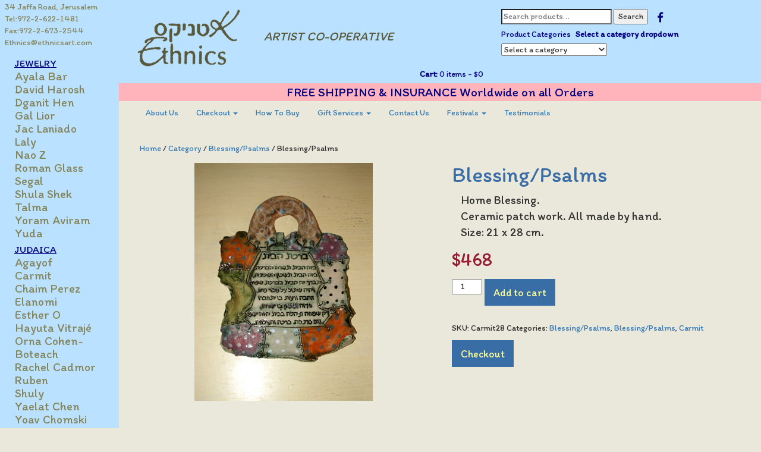

--- FILE ---
content_type: text/html; charset=UTF-8
request_url: https://ethnicsart.com/product/blessingpsalms-21/
body_size: 16844
content:
<!doctype html>
<html lang="en-US" class="no-js one">
	<head>

		<meta http-equiv="X-UA-Compatible" content="IE=edge,chrome=1">
		<meta name="viewport" content="width=device-width, initial-scale=1.0">
		<meta name="description" content="">

<title>  Blessing/Psalms : Ethnics Art</title><link rel="preload" as="style" href="https://fonts.googleapis.com/css2?family=Itim&#038;display=swap" /><link rel="stylesheet" href="https://fonts.googleapis.com/css2?family=Itim&#038;display=swap" media="print" onload="this.media='all'" /><noscript><link rel="stylesheet" href="https://fonts.googleapis.com/css2?family=Itim&#038;display=swap" /></noscript><link rel="stylesheet" href="https://ethnicsart.com/wp-content/cache/min/1/7eea0658f439408f5c192f132b1f597e.css" media="all" data-minify="1" />



 
 
 
 




		
			

    <!-- HTML5 shim and Respond.js IE8 support of HTML5 elements and media queries -->
    <!--[if lt IE 9]>
      <script src="https://ethnicsart.com/wp-content/themes/ethnics/library/assets/js/html5shiv.js"></script>
      <script src="https://ethnicsart.com/wp-content/themes/ethnics/library/assets/js/respond.min.js"></script>
    <![endif]-->
	

	<meta name='robots' content='max-image-preview:large' />
	<style>img:is([sizes="auto" i], [sizes^="auto," i]) { contain-intrinsic-size: 3000px 1500px }</style>
	<link href='https://fonts.gstatic.com' crossorigin rel='preconnect' />


<style id='wp-emoji-styles-inline-css' type='text/css'>

	img.wp-smiley, img.emoji {
		display: inline !important;
		border: none !important;
		box-shadow: none !important;
		height: 1em !important;
		width: 1em !important;
		margin: 0 0.07em !important;
		vertical-align: -0.1em !important;
		background: none !important;
		padding: 0 !important;
	}
</style>

<style id='classic-theme-styles-inline-css' type='text/css'>
/*! This file is auto-generated */
.wp-block-button__link{color:#fff;background-color:#32373c;border-radius:9999px;box-shadow:none;text-decoration:none;padding:calc(.667em + 2px) calc(1.333em + 2px);font-size:1.125em}.wp-block-file__button{background:#32373c;color:#fff;text-decoration:none}
</style>
<style id='global-styles-inline-css' type='text/css'>
:root{--wp--preset--aspect-ratio--square: 1;--wp--preset--aspect-ratio--4-3: 4/3;--wp--preset--aspect-ratio--3-4: 3/4;--wp--preset--aspect-ratio--3-2: 3/2;--wp--preset--aspect-ratio--2-3: 2/3;--wp--preset--aspect-ratio--16-9: 16/9;--wp--preset--aspect-ratio--9-16: 9/16;--wp--preset--color--black: #000000;--wp--preset--color--cyan-bluish-gray: #abb8c3;--wp--preset--color--white: #ffffff;--wp--preset--color--pale-pink: #f78da7;--wp--preset--color--vivid-red: #cf2e2e;--wp--preset--color--luminous-vivid-orange: #ff6900;--wp--preset--color--luminous-vivid-amber: #fcb900;--wp--preset--color--light-green-cyan: #7bdcb5;--wp--preset--color--vivid-green-cyan: #00d084;--wp--preset--color--pale-cyan-blue: #8ed1fc;--wp--preset--color--vivid-cyan-blue: #0693e3;--wp--preset--color--vivid-purple: #9b51e0;--wp--preset--gradient--vivid-cyan-blue-to-vivid-purple: linear-gradient(135deg,rgba(6,147,227,1) 0%,rgb(155,81,224) 100%);--wp--preset--gradient--light-green-cyan-to-vivid-green-cyan: linear-gradient(135deg,rgb(122,220,180) 0%,rgb(0,208,130) 100%);--wp--preset--gradient--luminous-vivid-amber-to-luminous-vivid-orange: linear-gradient(135deg,rgba(252,185,0,1) 0%,rgba(255,105,0,1) 100%);--wp--preset--gradient--luminous-vivid-orange-to-vivid-red: linear-gradient(135deg,rgba(255,105,0,1) 0%,rgb(207,46,46) 100%);--wp--preset--gradient--very-light-gray-to-cyan-bluish-gray: linear-gradient(135deg,rgb(238,238,238) 0%,rgb(169,184,195) 100%);--wp--preset--gradient--cool-to-warm-spectrum: linear-gradient(135deg,rgb(74,234,220) 0%,rgb(151,120,209) 20%,rgb(207,42,186) 40%,rgb(238,44,130) 60%,rgb(251,105,98) 80%,rgb(254,248,76) 100%);--wp--preset--gradient--blush-light-purple: linear-gradient(135deg,rgb(255,206,236) 0%,rgb(152,150,240) 100%);--wp--preset--gradient--blush-bordeaux: linear-gradient(135deg,rgb(254,205,165) 0%,rgb(254,45,45) 50%,rgb(107,0,62) 100%);--wp--preset--gradient--luminous-dusk: linear-gradient(135deg,rgb(255,203,112) 0%,rgb(199,81,192) 50%,rgb(65,88,208) 100%);--wp--preset--gradient--pale-ocean: linear-gradient(135deg,rgb(255,245,203) 0%,rgb(182,227,212) 50%,rgb(51,167,181) 100%);--wp--preset--gradient--electric-grass: linear-gradient(135deg,rgb(202,248,128) 0%,rgb(113,206,126) 100%);--wp--preset--gradient--midnight: linear-gradient(135deg,rgb(2,3,129) 0%,rgb(40,116,252) 100%);--wp--preset--font-size--small: 13px;--wp--preset--font-size--medium: 20px;--wp--preset--font-size--large: 36px;--wp--preset--font-size--x-large: 42px;--wp--preset--spacing--20: 0.44rem;--wp--preset--spacing--30: 0.67rem;--wp--preset--spacing--40: 1rem;--wp--preset--spacing--50: 1.5rem;--wp--preset--spacing--60: 2.25rem;--wp--preset--spacing--70: 3.38rem;--wp--preset--spacing--80: 5.06rem;--wp--preset--shadow--natural: 6px 6px 9px rgba(0, 0, 0, 0.2);--wp--preset--shadow--deep: 12px 12px 50px rgba(0, 0, 0, 0.4);--wp--preset--shadow--sharp: 6px 6px 0px rgba(0, 0, 0, 0.2);--wp--preset--shadow--outlined: 6px 6px 0px -3px rgba(255, 255, 255, 1), 6px 6px rgba(0, 0, 0, 1);--wp--preset--shadow--crisp: 6px 6px 0px rgba(0, 0, 0, 1);}:where(.is-layout-flex){gap: 0.5em;}:where(.is-layout-grid){gap: 0.5em;}body .is-layout-flex{display: flex;}.is-layout-flex{flex-wrap: wrap;align-items: center;}.is-layout-flex > :is(*, div){margin: 0;}body .is-layout-grid{display: grid;}.is-layout-grid > :is(*, div){margin: 0;}:where(.wp-block-columns.is-layout-flex){gap: 2em;}:where(.wp-block-columns.is-layout-grid){gap: 2em;}:where(.wp-block-post-template.is-layout-flex){gap: 1.25em;}:where(.wp-block-post-template.is-layout-grid){gap: 1.25em;}.has-black-color{color: var(--wp--preset--color--black) !important;}.has-cyan-bluish-gray-color{color: var(--wp--preset--color--cyan-bluish-gray) !important;}.has-white-color{color: var(--wp--preset--color--white) !important;}.has-pale-pink-color{color: var(--wp--preset--color--pale-pink) !important;}.has-vivid-red-color{color: var(--wp--preset--color--vivid-red) !important;}.has-luminous-vivid-orange-color{color: var(--wp--preset--color--luminous-vivid-orange) !important;}.has-luminous-vivid-amber-color{color: var(--wp--preset--color--luminous-vivid-amber) !important;}.has-light-green-cyan-color{color: var(--wp--preset--color--light-green-cyan) !important;}.has-vivid-green-cyan-color{color: var(--wp--preset--color--vivid-green-cyan) !important;}.has-pale-cyan-blue-color{color: var(--wp--preset--color--pale-cyan-blue) !important;}.has-vivid-cyan-blue-color{color: var(--wp--preset--color--vivid-cyan-blue) !important;}.has-vivid-purple-color{color: var(--wp--preset--color--vivid-purple) !important;}.has-black-background-color{background-color: var(--wp--preset--color--black) !important;}.has-cyan-bluish-gray-background-color{background-color: var(--wp--preset--color--cyan-bluish-gray) !important;}.has-white-background-color{background-color: var(--wp--preset--color--white) !important;}.has-pale-pink-background-color{background-color: var(--wp--preset--color--pale-pink) !important;}.has-vivid-red-background-color{background-color: var(--wp--preset--color--vivid-red) !important;}.has-luminous-vivid-orange-background-color{background-color: var(--wp--preset--color--luminous-vivid-orange) !important;}.has-luminous-vivid-amber-background-color{background-color: var(--wp--preset--color--luminous-vivid-amber) !important;}.has-light-green-cyan-background-color{background-color: var(--wp--preset--color--light-green-cyan) !important;}.has-vivid-green-cyan-background-color{background-color: var(--wp--preset--color--vivid-green-cyan) !important;}.has-pale-cyan-blue-background-color{background-color: var(--wp--preset--color--pale-cyan-blue) !important;}.has-vivid-cyan-blue-background-color{background-color: var(--wp--preset--color--vivid-cyan-blue) !important;}.has-vivid-purple-background-color{background-color: var(--wp--preset--color--vivid-purple) !important;}.has-black-border-color{border-color: var(--wp--preset--color--black) !important;}.has-cyan-bluish-gray-border-color{border-color: var(--wp--preset--color--cyan-bluish-gray) !important;}.has-white-border-color{border-color: var(--wp--preset--color--white) !important;}.has-pale-pink-border-color{border-color: var(--wp--preset--color--pale-pink) !important;}.has-vivid-red-border-color{border-color: var(--wp--preset--color--vivid-red) !important;}.has-luminous-vivid-orange-border-color{border-color: var(--wp--preset--color--luminous-vivid-orange) !important;}.has-luminous-vivid-amber-border-color{border-color: var(--wp--preset--color--luminous-vivid-amber) !important;}.has-light-green-cyan-border-color{border-color: var(--wp--preset--color--light-green-cyan) !important;}.has-vivid-green-cyan-border-color{border-color: var(--wp--preset--color--vivid-green-cyan) !important;}.has-pale-cyan-blue-border-color{border-color: var(--wp--preset--color--pale-cyan-blue) !important;}.has-vivid-cyan-blue-border-color{border-color: var(--wp--preset--color--vivid-cyan-blue) !important;}.has-vivid-purple-border-color{border-color: var(--wp--preset--color--vivid-purple) !important;}.has-vivid-cyan-blue-to-vivid-purple-gradient-background{background: var(--wp--preset--gradient--vivid-cyan-blue-to-vivid-purple) !important;}.has-light-green-cyan-to-vivid-green-cyan-gradient-background{background: var(--wp--preset--gradient--light-green-cyan-to-vivid-green-cyan) !important;}.has-luminous-vivid-amber-to-luminous-vivid-orange-gradient-background{background: var(--wp--preset--gradient--luminous-vivid-amber-to-luminous-vivid-orange) !important;}.has-luminous-vivid-orange-to-vivid-red-gradient-background{background: var(--wp--preset--gradient--luminous-vivid-orange-to-vivid-red) !important;}.has-very-light-gray-to-cyan-bluish-gray-gradient-background{background: var(--wp--preset--gradient--very-light-gray-to-cyan-bluish-gray) !important;}.has-cool-to-warm-spectrum-gradient-background{background: var(--wp--preset--gradient--cool-to-warm-spectrum) !important;}.has-blush-light-purple-gradient-background{background: var(--wp--preset--gradient--blush-light-purple) !important;}.has-blush-bordeaux-gradient-background{background: var(--wp--preset--gradient--blush-bordeaux) !important;}.has-luminous-dusk-gradient-background{background: var(--wp--preset--gradient--luminous-dusk) !important;}.has-pale-ocean-gradient-background{background: var(--wp--preset--gradient--pale-ocean) !important;}.has-electric-grass-gradient-background{background: var(--wp--preset--gradient--electric-grass) !important;}.has-midnight-gradient-background{background: var(--wp--preset--gradient--midnight) !important;}.has-small-font-size{font-size: var(--wp--preset--font-size--small) !important;}.has-medium-font-size{font-size: var(--wp--preset--font-size--medium) !important;}.has-large-font-size{font-size: var(--wp--preset--font-size--large) !important;}.has-x-large-font-size{font-size: var(--wp--preset--font-size--x-large) !important;}
:where(.wp-block-post-template.is-layout-flex){gap: 1.25em;}:where(.wp-block-post-template.is-layout-grid){gap: 1.25em;}
:where(.wp-block-columns.is-layout-flex){gap: 2em;}:where(.wp-block-columns.is-layout-grid){gap: 2em;}
:root :where(.wp-block-pullquote){font-size: 1.5em;line-height: 1.6;}
</style>

<link rel='stylesheet' id='woocommerce-smallscreen-css' href='https://ethnicsart.com/wp-content/plugins/woocommerce/assets/css/woocommerce-smallscreen.css?ver=9.9.6' media='only screen and (max-width: 768px)' />

<style id='woocommerce-inline-inline-css' type='text/css'>
.woocommerce form .form-row .required { visibility: visible; }
</style>

<script type="text/template" id="tmpl-variation-template">
	<div class="woocommerce-variation-description">{{{ data.variation.variation_description }}}</div>
	<div class="woocommerce-variation-price">{{{ data.variation.price_html }}}</div>
	<div class="woocommerce-variation-availability">{{{ data.variation.availability_html }}}</div>
</script>
<script type="text/template" id="tmpl-unavailable-variation-template">
	<p role="alert">Sorry, this product is unavailable. Please choose a different combination.</p>
</script>






<script type="text/javascript" id="wp-util-js-extra">
/* <![CDATA[ */
var _wpUtilSettings = {"ajax":{"url":"\/wp-admin\/admin-ajax.php"}};
/* ]]> */
</script>


<script type="text/javascript" id="wc-add-to-cart-js-extra">
/* <![CDATA[ */
var wc_add_to_cart_params = {"ajax_url":"\/wp-admin\/admin-ajax.php","wc_ajax_url":"\/?wc-ajax=%%endpoint%%","i18n_view_cart":"View cart","cart_url":"https:\/\/ethnicsart.com\/cart\/","is_cart":"","cart_redirect_after_add":"yes"};
/* ]]> */
</script>




<script type="text/javascript" id="woocommerce-js-extra">
/* <![CDATA[ */
var woocommerce_params = {"ajax_url":"\/wp-admin\/admin-ajax.php","wc_ajax_url":"\/?wc-ajax=%%endpoint%%","i18n_password_show":"Show password","i18n_password_hide":"Hide password"};
/* ]]> */
</script>


<link rel="https://api.w.org/" href="https://ethnicsart.com/wp-json/" /><link rel="alternate" title="JSON" type="application/json" href="https://ethnicsart.com/wp-json/wp/v2/product/16626" /><link rel="alternate" title="oEmbed (JSON)" type="application/json+oembed" href="https://ethnicsart.com/wp-json/oembed/1.0/embed?url=https%3A%2F%2Fethnicsart.com%2Fproduct%2Fblessingpsalms-21%2F" />
<link rel="alternate" title="oEmbed (XML)" type="text/xml+oembed" href="https://ethnicsart.com/wp-json/oembed/1.0/embed?url=https%3A%2F%2Fethnicsart.com%2Fproduct%2Fblessingpsalms-21%2F&#038;format=xml" />
	<noscript><style>.woocommerce-product-gallery{ opacity: 1 !important; }</style></noscript>
	<link rel="icon" href="https://ethnicsart.com/wp-content/uploads/cropped-fav-32x32.png" sizes="32x32" />
<link rel="icon" href="https://ethnicsart.com/wp-content/uploads/cropped-fav-192x192.png" sizes="192x192" />
<link rel="apple-touch-icon" href="https://ethnicsart.com/wp-content/uploads/cropped-fav-180x180.png" />
<meta name="msapplication-TileImage" content="https://ethnicsart.com/wp-content/uploads/cropped-fav-270x270.png" />
<script class="tm-hidden" type="text/template" id="tmpl-tc-cart-options-popup">
    <div class='header'>
        <h3>{{{ data.title }}}</h3>
    </div>
    <div id='{{{ data.id }}}' class='float-editbox'>{{{ data.html }}}</div>
    <div class='footer'>
        <div class='inner'>
            <span class='tm-button button button-secondary button-large floatbox-cancel'>{{{ data.close }}}</span>
        </div>
    </div>
</script>
<script class="tm-hidden" type="text/template" id="tmpl-tc-lightbox">
    <div class="tc-lightbox-wrap">
        <span class="tc-lightbox-button tcfa tcfa-search tc-transition tcinit"></span>
    </div>
</script>
<script class="tm-hidden" type="text/template" id="tmpl-tc-lightbox-zoom">
    <span class="tc-lightbox-button-close tcfa tcfa-times"></span>
    {{{ data.img }}}
</script>
<script class="tm-hidden" type="text/template" id="tmpl-tc-final-totals">
    <dl class="tm-extra-product-options-totals tm-custom-price-totals">
        <# if (data.show_unit_price==true){ #>    	<dt class="tm-unit-price">{{{ data.unit_price }}}</dt>
    	<dd class="tm-unit-price">
    		<span class="price amount options">{{{ data.formatted_unit_price }}}</span>
    	</dd>    	<# } #>
    	<# if (data.show_options_total==true){ #>    	<dt class="tm-options-totals">{{{ data.options_total }}}</dt>
    	<dd class="tm-options-totals">
    		<span class="price amount options">{{{ data.formatted_options_total }}}</span>
    	</dd>    	<# } #>
    	<# if (data.show_fees_total==true){ #>    	<dt class="tm-fee-totals">{{{ data.fees_total }}}</dt>
    	<dd class="tm-fee-totals">
    		<span class="price amount fees">{{{ data.formatted_fees_total }}}</span>
    	</dd>    	<# } #>
    	<# if (data.show_extra_fee==true){ #>    	<dt class="tm-extra-fee">{{{ data.extra_fee }}}</dt>
    	<dd class="tm-extra-fee">
    		<span class="price amount options extra-fee">{{{ data.formatted_extra_fee }}}</span>
    	</dd>    	<# } #>
    	<# if (data.show_final_total==true){ #>    	<dt class="tm-final-totals">{{{ data.final_total }}}</dt>
    	<dd class="tm-final-totals">
    		<span class="price amount final">{{{ data.formatted_final_total }}}</span>
    	</dd>    	<# } #>
            </dl>
</script>
<script class="tm-hidden" type="text/template" id="tmpl-tc-price">
    <span class="amount">{{{ data.price.price }}}</span>
</script>
<script class="tm-hidden" type="text/template" id="tmpl-tc-sale-price">
    <del>
        <span class="tc-original-price amount">{{{ data.price.original_price }}}</span>
    </del>
    <ins>
        <span class="amount">{{{ data.price.price }}}</span>
    </ins>
</script>
<script class="tm-hidden" type="text/template" id="tmpl-tc-section-pop-link">
    <div id="tm-section-pop-up" class="tm-extra-product-options flasho tm_wrapper tm-section-pop-up single tm-animated appear">
        <div class='header'><h3>{{{ data.title }}}</h3></div>
        <div class="float-editbox" id="temp_for_floatbox_insert"></div>
        <div class='footer'>
            <div class='inner'>
                <span class='tm-button button button-secondary button-large floatbox-cancel'>{{{ data.close }}}</span>
            </div>
        </div>
    </div>
</script>
<script class="tm-hidden" type="text/template" id="tmpl-tc-floating-box-nks">
    <# if (data.values.length) {#>
    {{{ data.html_before }}}
    <div class="tc-row tm-fb-labels">
        <span class="tc-cell tc-col-3 tm-fb-title">{{{ data.option_label }}}</span>
        <span class="tc-cell tc-col-3 tm-fb-value">{{{ data.option_value }}}</span>
        <span class="tc-cell tc-col-3 tm-fb-quantity">{{{ data.option__qty }}}</span>
        <span class="tc-cell tc-col-3 tm-fb-price">{{{ data.option_lpric }}}</span>
    </div>
    <# for (var i = 0; i < data.values.length; i++) { #>
        <# if (data.values[i].label_show=='' || data.values[i].value_show=='') {#>
	<div class="tc-row">
            <# if (data.values[i].label_show=='') {#>
        <span class="tc-cell tc-col-3 tm-fb-title">{{{ data.values[i].title }}}</span>
            <# } #>
            <# if (data.values[i].value_show=='') {#>
        <span class="tc-cell tc-col-3 tm-fb-value">{{{ data.values[i].value }}}</span>
            <# } #>
        <span class="tc-cell tc-col-3 tm-fb-quantity">{{{ data.values[i].quantity }}}</span>
        <span class="tc-cell tc-col-3 tm-fb-price">{{{ data.values[i].price }}}</span>
    </div>
        <# } #>
    <# } #>
    {{{ data.html_after }}}
    {{{ data.totals }}}
    <# }#>
</script>
<script class="tm-hidden" type="text/template" id="tmpl-tc-floating-box">
    <# if (data.values.length) {#>
    {{{ data.html_before }}}
    <dl class="tm-fb">
        <# for (var i = 0; i < data.values.length; i++) { #>
            <# if (data.values[i].label_show=='') {#>
        <dt class="tm-fb-title">{{{ data.values[i].title }}}</dt>
            <# } #>
            <# if (data.values[i].value_show=='') {#>
        <dd class="tm-fb-value">{{{ data.values[i].value }}}</dd>
            <# } #>
        <# } #>
    </dl>
    {{{ data.html_after }}}
    {{{ data.totals }}}
    <# }#>
</script>
<script class="tm-hidden" type="text/template" id="tmpl-tc-chars-remanining">
    <span class="tc-chars">
		<span class="tc-chars-remanining">{{{ data.maxlength }}}</span>
		<span class="tc-remaining"> {{{ data.characters_remaining }}}</span>
	</span>
</script>
<script class="tm-hidden" type="text/template" id="tmpl-tc-formatted-price"><# if (data.customer_price_format_wrap_start) {#>
    {{{ data.customer_price_format_wrap_start }}}
    <# } #>&lt;span class=&quot;woocommerce-Price-amount amount&quot;&gt;&lt;bdi&gt;&lt;span class=&quot;woocommerce-Price-currencySymbol&quot;&gt;&#036;&lt;/span&gt;{{{ data.price }}}&lt;/bdi&gt;&lt;/span&gt;<# if (data.customer_price_format_wrap_end) {#>
    {{{ data.customer_price_format_wrap_end }}}
    <# } #></script>
<script class="tm-hidden" type="text/template" id="tmpl-tc-formatted-sale-price"><# if (data.customer_price_format_wrap_start) {#>
    {{{ data.customer_price_format_wrap_start }}}
    <# } #>&lt;del aria-hidden=&quot;true&quot;&gt;&lt;span class=&quot;woocommerce-Price-amount amount&quot;&gt;&lt;bdi&gt;&lt;span class=&quot;woocommerce-Price-currencySymbol&quot;&gt;&#036;&lt;/span&gt;{{{ data.price }}}&lt;/bdi&gt;&lt;/span&gt;&lt;/del&gt; &lt;span class=&quot;screen-reader-text&quot;&gt;Original price was: &#036;{{{ data.price }}}.&lt;/span&gt;&lt;ins aria-hidden=&quot;true&quot;&gt;&lt;span class=&quot;woocommerce-Price-amount amount&quot;&gt;&lt;bdi&gt;&lt;span class=&quot;woocommerce-Price-currencySymbol&quot;&gt;&#036;&lt;/span&gt;{{{ data.sale_price }}}&lt;/bdi&gt;&lt;/span&gt;&lt;/ins&gt;&lt;span class=&quot;screen-reader-text&quot;&gt;Current price is: &#036;{{{ data.sale_price }}}.&lt;/span&gt;<# if (data.customer_price_format_wrap_end) {#>
    {{{ data.customer_price_format_wrap_end }}}
    <# } #></script>
<script class="tm-hidden" type="text/template" id="tmpl-tc-upload-messages">
    <div class="header">
        <h3>{{{ data.title }}}</h3>
    </div>
    <div class="float-editbox" id="temp_for_floatbox_insert">
        <div class="tc-upload-messages">
            <div class="tc-upload-message">{{{ data.message }}}</div>
            <# for (var i in data.files) {
                if (data.files.hasOwnProperty(i)) {#>
                <div class="tc-upload-files">{{{ data.files[i] }}}</div>
                <# }
            }#>
        </div>
    </div>
    <div class="footer">
        <div class="inner">
            &nbsp;
        </div>
    </div>
</script><noscript><style id="rocket-lazyload-nojs-css">.rll-youtube-player, [data-lazy-src]{display:none !important;}</style></noscript>		
		
 
		</head>
	<body class="wp-singular product-template-default single single-product postid-16626 wp-theme-ethnics theme-ethnics woocommerce woocommerce-page woocommerce-no-js blessingpsalms-21">

		<!-- wrapper -->
		<div id="wrapper" class="">

			<!-- header -->
			<div id="sidebar-wrapper">


<p>
	<span>34 Jaffa Road, Jerusalem</span>

	<span class=tel><a href="tel:+972-2-622-1481">Tel:972-2-622-1481</a></span>
	<span class=fax><a href="tel:+972-2-673-2544">Fax:972-2-673-2544</a></span>
	<span class=email><a href="mailto:ethnics@ethnicsart.com">Ethnics@ethnicsart.com</a></span>
</p>







                <ul id="menu-sidebar" class="sidebar-nav left-bar">


				<li><a>JEWELRY</a>
					<ul>
                	                    <li>
                        <a href="https://ethnicsart.com/product-category/jewelry/ayala-bar/">Ayala Bar</a>
                        <ul>
                                                    <li><a href="https://ethnicsart.com/product-category/jewelry/ayala-bar/the-classic-collection/">The Classic Collection</a>
							</li>
                                                </ul>
                    </li>
                                <li>
                        <a href="https://ethnicsart.com/product-category/jewelry/david-harosh/">David Harosh</a>
                        <ul>
                                                    <li><a href="https://ethnicsart.com/product-category/jewelry/david-harosh/bracelets/">Bracelets</a>
							</li>
                                                    <li><a href="https://ethnicsart.com/product-category/jewelry/david-harosh/cufflinks/">Cufflinks</a>
							</li>
                                                    <li><a href="https://ethnicsart.com/product-category/jewelry/david-harosh/earrings/">Earrings</a>
							</li>
                                                    <li><a href="https://ethnicsart.com/product-category/jewelry/david-harosh/hamsa-david-harosh/">Hamsa</a>
							</li>
                                                    <li><a href="https://ethnicsart.com/product-category/jewelry/david-harosh/necklaces/">Necklaces</a>
							</li>
                                                    <li><a href="https://ethnicsart.com/product-category/jewelry/david-harosh/pendants/">Pendants</a>
							</li>
                                                    <li><a href="https://ethnicsart.com/product-category/jewelry/david-harosh/ring/">Ring</a>
							</li>
                                                    <li><a href="https://ethnicsart.com/product-category/jewelry/david-harosh/star-of-david/">Star of David</a>
							</li>
                                                </ul>
                    </li>
                                <li>
                        <a href="https://ethnicsart.com/product-category/jewelry/dganit-hen/">Dganit Hen</a>
                        <ul>
                                                    <li><a href="https://ethnicsart.com/product-category/jewelry/dganit-hen/bracelets-dganit-hen/">Bracelets</a>
							</li>
                                                    <li><a href="https://ethnicsart.com/product-category/jewelry/dganit-hen/earrings-dganit-hen/">Earrings</a>
							</li>
                                                    <li><a href="https://ethnicsart.com/product-category/jewelry/dganit-hen/necklaces-dganit-hen/">Necklaces</a>
							</li>
                                                    <li><a href="https://ethnicsart.com/product-category/jewelry/dganit-hen/pendants-dganit-hen/">Pendants</a>
							</li>
                                                    <li><a href="https://ethnicsart.com/product-category/jewelry/dganit-hen/ring-dganit-hen/">Ring</a>
							</li>
                                                    <li><a href="https://ethnicsart.com/product-category/jewelry/dganit-hen/star-of-david-dganit-hen/">Star of David</a>
							</li>
                                                </ul>
                    </li>
                                <li>
                        <a href="https://ethnicsart.com/product-category/jewelry/gal-lior/">Gal Lior</a>
                        <ul>
                                                    <li><a href="https://ethnicsart.com/product-category/jewelry/gal-lior/bracelets-gal-lior/">Bracelets</a>
							</li>
                                                    <li><a href="https://ethnicsart.com/product-category/jewelry/gal-lior/earrings-gal-lior/">Earrings</a>
							</li>
                                                    <li><a href="https://ethnicsart.com/product-category/jewelry/gal-lior/hamsa-gal-lior/">Hamsa</a>
							</li>
                                                    <li><a href="https://ethnicsart.com/product-category/jewelry/gal-lior/necklaces-gal-lior/">Necklaces</a>
							</li>
                                                    <li><a href="https://ethnicsart.com/product-category/jewelry/gal-lior/pendants-gal-lior/">Pendants</a>
							</li>
                                                    <li><a href="https://ethnicsart.com/product-category/jewelry/gal-lior/ring-gal-lior/">Ring</a>
							</li>
                                                    <li><a href="https://ethnicsart.com/product-category/jewelry/gal-lior/star-of-david-gal-lior/">Star of David</a>
							</li>
                                                    <li><a href="https://ethnicsart.com/product-category/jewelry/gal-lior/watches/">Watches</a>
							</li>
                                                </ul>
                    </li>
                                <li>
                        <a href="https://ethnicsart.com/product-category/jewelry/jac-laniado/">Jac Laniado</a>
                        <ul>
                                                    <li><a href="https://ethnicsart.com/product-category/jewelry/jac-laniado/bar-mitzvah-jac-laniado/">Bar Mitzvah</a>
							</li>
                                                    <li><a href="https://ethnicsart.com/product-category/jewelry/jac-laniado/bracelet-judaica/">Bracelet Judaica</a>
							</li>
                                                    <li><a href="https://ethnicsart.com/product-category/jewelry/jac-laniado/bracelets-jac-laniado/">Bracelets</a>
							</li>
                                                    <li><a href="https://ethnicsart.com/product-category/jewelry/jac-laniado/earrings-jac-laniado/">Earrings</a>
							</li>
                                                    <li><a href="https://ethnicsart.com/product-category/jewelry/jac-laniado/hamsa-jac-laniado/">Hamsa</a>
							</li>
                                                    <li><a href="https://ethnicsart.com/product-category/jewelry/jac-laniado/mezuza-jac-laniado/">Mezuza</a>
							</li>
                                                    <li><a href="https://ethnicsart.com/product-category/jewelry/jac-laniado/necklaces-jac-laniado/">Necklaces</a>
							</li>
                                                    <li><a href="https://ethnicsart.com/product-category/jewelry/jac-laniado/ring-jac-laniado/">Ring</a>
							</li>
                                                    <li><a href="https://ethnicsart.com/product-category/jewelry/jac-laniado/star-of-david-jac-laniado/">Star of David</a>
							</li>
                                                    <li><a href="https://ethnicsart.com/product-category/jewelry/jac-laniado/tallit-clips-jac-laniado/">Tallit Clips</a>
							</li>
                                                    <li><a href="https://ethnicsart.com/product-category/jewelry/jac-laniado/watches-jac-laniado/">Watches</a>
							</li>
                                                </ul>
                    </li>
                                <li>
                        <a href="https://ethnicsart.com/product-category/jewelry/laly/">Laly</a>
                        <ul>
                                                    <li><a href="https://ethnicsart.com/product-category/jewelry/laly/necklaces-laly/">Necklaces</a>
							</li>
                                                    <li><a href="https://ethnicsart.com/product-category/jewelry/laly/ring-laly/">Ring</a>
							</li>
                                                </ul>
                    </li>
                                <li>
                        <a href="https://ethnicsart.com/product-category/jewelry/nao-z/">Nao Z</a>
                        <ul>
                                                    <li><a href="https://ethnicsart.com/product-category/jewelry/nao-z/bracelets-nao-z/">Bracelets</a>
							</li>
                                                    <li><a href="https://ethnicsart.com/product-category/jewelry/nao-z/earrings-nao-z/">Earrings</a>
							</li>
                                                    <li><a href="https://ethnicsart.com/product-category/jewelry/nao-z/necklaces-nao-z/">Necklaces</a>
							</li>
                                                    <li><a href="https://ethnicsart.com/product-category/jewelry/nao-z/pendants-nao-z/">Pendants</a>
							</li>
                                                    <li><a href="https://ethnicsart.com/product-category/jewelry/nao-z/ring-nao-z/">Ring</a>
							</li>
                                                    <li><a href="https://ethnicsart.com/product-category/jewelry/nao-z/watches-nao-z/">Watches</a>
							</li>
                                                </ul>
                    </li>
                                <li>
                        <a href="https://ethnicsart.com/product-category/jewelry/roman-glass/">Roman Glass</a>
                        <ul>
                                                    <li><a href="https://ethnicsart.com/product-category/jewelry/roman-glass/bar-mitzvah-roman-glass/">Bar Mitzvah</a>
							</li>
                                                    <li><a href="https://ethnicsart.com/product-category/jewelry/roman-glass/bracelets-roman-glass/">Bracelets</a>
							</li>
                                                    <li><a href="https://ethnicsart.com/product-category/jewelry/roman-glass/brooch-roman-glass/">Brooch</a>
							</li>
                                                    <li><a href="https://ethnicsart.com/product-category/jewelry/roman-glass/cufflinks-roman-glass/">Cufflinks</a>
							</li>
                                                    <li><a href="https://ethnicsart.com/product-category/jewelry/roman-glass/dreidel-roman-glass/">Dreidel</a>
							</li>
                                                    <li><a href="https://ethnicsart.com/product-category/jewelry/roman-glass/earrings-roman-glass/">Earrings</a>
							</li>
                                                    <li><a href="https://ethnicsart.com/product-category/jewelry/roman-glass/hamsa-roman-glass/">Hamsa</a>
							</li>
                                                    <li><a href="https://ethnicsart.com/product-category/jewelry/roman-glass/hanukkah-roman-glass/">Hanukkah</a>
							</li>
                                                    <li><a href="https://ethnicsart.com/product-category/jewelry/roman-glass/kidush-winecup-roman-glass/">Kidush Winecup</a>
							</li>
                                                    <li><a href="https://ethnicsart.com/product-category/jewelry/roman-glass/mezuza-roman-glass/">Mezuza</a>
							</li>
                                                    <li><a href="https://ethnicsart.com/product-category/jewelry/roman-glass/necklaces-roman-glass/">Necklaces</a>
							</li>
                                                    <li><a href="https://ethnicsart.com/product-category/jewelry/roman-glass/pendants-roman-glass/">Pendants</a>
							</li>
                                                    <li><a href="https://ethnicsart.com/product-category/jewelry/roman-glass/ring-roman-glass/">Ring</a>
							</li>
                                                    <li><a href="https://ethnicsart.com/product-category/jewelry/roman-glass/spice-box-roman-glass/">Spice box</a>
							</li>
                                                    <li><a href="https://ethnicsart.com/product-category/jewelry/roman-glass/star-of-david-roman-glass/">Star of David</a>
							</li>
                                                    <li><a href="https://ethnicsart.com/product-category/jewelry/roman-glass/tie-clips/">Tie Clips</a>
							</li>
                                                </ul>
                    </li>
                                <li>
                        <a href="https://ethnicsart.com/product-category/jewelry/segal/">Segal</a>
                        <ul>
                                                    <li><a href="https://ethnicsart.com/product-category/jewelry/segal/bracelets-segal/">Bracelets</a>
							</li>
                                                    <li><a href="https://ethnicsart.com/product-category/jewelry/segal/earrings-segal/">Earrings</a>
							</li>
                                                    <li><a href="https://ethnicsart.com/product-category/jewelry/segal/necklaces-segal/">Necklaces</a>
							</li>
                                                </ul>
                    </li>
                                <li>
                        <a href="https://ethnicsart.com/product-category/jewelry/shula-shek/">Shula Shek</a>
                        <ul>
                                                    <li><a href="https://ethnicsart.com/product-category/jewelry/shula-shek/bracelets-shula-shek/">Bracelets</a>
							</li>
                                                    <li><a href="https://ethnicsart.com/product-category/jewelry/shula-shek/earrings-shula-shek/">Earrings</a>
							</li>
                                                    <li><a href="https://ethnicsart.com/product-category/jewelry/shula-shek/necklaces-shula-shek/">Necklaces</a>
							</li>
                                                    <li><a href="https://ethnicsart.com/product-category/jewelry/shula-shek/ring-shula-shek/">Ring</a>
							</li>
                                                    <li><a href="https://ethnicsart.com/product-category/jewelry/shula-shek/special-necklaces/">Special Necklaces</a>
							</li>
                                                </ul>
                    </li>
                                <li>
                        <a href="https://ethnicsart.com/product-category/jewelry/talma/">Talma</a>
                        <ul>
                                                    <li><a href="https://ethnicsart.com/product-category/jewelry/talma/ankle-bracelets/">Ankle Bracelets</a>
							</li>
                                                    <li><a href="https://ethnicsart.com/product-category/jewelry/talma/bracelet-judaica-talma/">Bracelet Judaica</a>
							</li>
                                                    <li><a href="https://ethnicsart.com/product-category/jewelry/talma/earrings-talma/">Earrings</a>
							</li>
                                                    <li><a href="https://ethnicsart.com/product-category/jewelry/talma/hamsa-talma/">Hamsa</a>
							</li>
                                                    <li><a href="https://ethnicsart.com/product-category/jewelry/talma/necklaces-talma/">Necklaces</a>
							</li>
                                                    <li><a href="https://ethnicsart.com/product-category/jewelry/talma/pendants-talma/">Pendants</a>
							</li>
                                                    <li><a href="https://ethnicsart.com/product-category/jewelry/talma/ring-talma/">Ring</a>
							</li>
                                                    <li><a href="https://ethnicsart.com/product-category/jewelry/talma/star-of-david-talma/">Star of David</a>
							</li>
                                                    <li><a href="https://ethnicsart.com/product-category/jewelry/talma/watches-talma/">Watches</a>
							</li>
                                                </ul>
                    </li>
                                <li>
                        <a href="https://ethnicsart.com/product-category/jewelry/yoram-aviram/">Yoram Aviram</a>
                        <ul>
                                                    <li><a href="https://ethnicsart.com/product-category/jewelry/yoram-aviram/bracelets-yoram-aviram/">Bracelets</a>
							</li>
                                                    <li><a href="https://ethnicsart.com/product-category/jewelry/yoram-aviram/earrings-yoram-aviram/">Earrings</a>
							</li>
                                                    <li><a href="https://ethnicsart.com/product-category/jewelry/yoram-aviram/pendants-yoram-aviram/">Pendants</a>
							</li>
                                                    <li><a href="https://ethnicsart.com/product-category/jewelry/yoram-aviram/ring-yoram-aviram/">Ring</a>
							</li>
                                                </ul>
                    </li>
                                <li>
                        <a href="https://ethnicsart.com/product-category/jewelry/yuda/">Yuda</a>
                        <ul>
                                                    <li><a href="https://ethnicsart.com/product-category/jewelry/yuda/bracelets-yuda/">Bracelets</a>
							</li>
                                                    <li><a href="https://ethnicsart.com/product-category/jewelry/yuda/earrings-yuda/">Earrings</a>
							</li>
                                                    <li><a href="https://ethnicsart.com/product-category/jewelry/yuda/necklace/">Necklace</a>
							</li>
                                                    <li><a href="https://ethnicsart.com/product-category/jewelry/yuda/pendant/">Pendant</a>
							</li>
                                                    <li><a href="https://ethnicsart.com/product-category/jewelry/yuda/rings/">Rings</a>
							</li>
                                                </ul>
                    </li>
                            </ul>
				 </li>


				<li><a>JUDAICA</a>
					<ul>
                	                    <li>
                        <a href="https://ethnicsart.com/product-category/judaica/agayof/">Agayof</a>
                        <ul>
                                                    <li><a href="https://ethnicsart.com/product-category/judaica/agayof/baby-gift-agayof/">Baby Gift</a>
							</li>
                                                    <li><a href="https://ethnicsart.com/product-category/judaica/agayof/candleholders/">Candleholders</a>
							</li>
                                                    <li><a href="https://ethnicsart.com/product-category/judaica/agayof/challah-knives-agayof/">Challah Knives</a>
							</li>
                                                    <li><a href="https://ethnicsart.com/product-category/judaica/agayof/etrog-box-2-agayof/">Etrog Box</a>
							</li>
                                                    <li><a href="https://ethnicsart.com/product-category/judaica/agayof/fountain-set-2-agayof/">Fountain set</a>
							</li>
                                                    <li><a href="https://ethnicsart.com/product-category/judaica/agayof/hanukkah-2-agayof/">Hanukkah</a>
							</li>
                                                    <li><a href="https://ethnicsart.com/product-category/judaica/agayof/havdalah-set-2-agayof/">Havdalah set</a>
							</li>
                                                    <li><a href="https://ethnicsart.com/product-category/judaica/agayof/kidush-winecup-2-agayof/">Kidush Winecup</a>
							</li>
                                                    <li><a href="https://ethnicsart.com/product-category/judaica/agayof/mezuza-2-agayof/">Mezuza</a>
							</li>
                                                    <li><a href="https://ethnicsart.com/product-category/judaica/agayof/netilat-yadaym-2-agayof/">Netilat Yadaym</a>
							</li>
                                                    <li><a href="https://ethnicsart.com/product-category/judaica/agayof/passover-agayof/">Passover</a>
							</li>
                                                    <li><a href="https://ethnicsart.com/product-category/judaica/agayof/salt-and-pepper-shakers-2-agayof/">Salt and Pepper Shakers</a>
							</li>
                                                    <li><a href="https://ethnicsart.com/product-category/judaica/agayof/spice-box-2-agayof/">Spice box</a>
							</li>
                                                    <li><a href="https://ethnicsart.com/product-category/judaica/agayof/torah-pointer-2-agayof/">Torah Pointer</a>
							</li>
                                                    <li><a href="https://ethnicsart.com/product-category/judaica/agayof/tzedakah-2-agayof/">Tzedakah</a>
							</li>
                                                </ul>
                    </li>
                                <li>
                        <a href="https://ethnicsart.com/product-category/judaica/carmit/">Carmit</a>
                        <ul>
                                                    <li><a href="https://ethnicsart.com/product-category/judaica/carmit/art-work-carmit/">Art Work</a>
							</li>
                                                    <li><a href="https://ethnicsart.com/product-category/judaica/carmit/blessingpsalms-carmit/">Blessing/Psalms</a>
							</li>
                                                    <li><a href="https://ethnicsart.com/product-category/judaica/carmit/candleholders-carmit/">Candleholders</a>
							</li>
                                                    <li><a href="https://ethnicsart.com/product-category/judaica/carmit/challah-board-platter/">Challah Board-Platter</a>
							</li>
                                                    <li><a href="https://ethnicsart.com/product-category/judaica/carmit/for-the-home-carmit/">For the home</a>
							</li>
                                                    <li><a href="https://ethnicsart.com/product-category/judaica/carmit/hanukkah-carmit/">Hanukkah</a>
							</li>
                                                    <li><a href="https://ethnicsart.com/product-category/judaica/carmit/havdalah-set-carmit/">Havdalah set</a>
							</li>
                                                    <li><a href="https://ethnicsart.com/product-category/judaica/carmit/kidush-winecup-carmit/">Kidush Winecup</a>
							</li>
                                                    <li><a href="https://ethnicsart.com/product-category/judaica/carmit/mezuza-carmit/">Mezuza</a>
							</li>
                                                    <li><a href="https://ethnicsart.com/product-category/judaica/carmit/netilat-yadaym-carmit/">Netilat Yadaym</a>
							</li>
                                                    <li><a href="https://ethnicsart.com/product-category/judaica/carmit/passover-carmit/">Passover</a>
							</li>
                                                    <li><a href="https://ethnicsart.com/product-category/judaica/carmit/rimonimpomegranates/">Rimonim(pomegranates)</a>
							</li>
                                                    <li><a href="https://ethnicsart.com/product-category/judaica/carmit/salt-and-pepper-shakers-carmit/">Salt and Pepper Shakers</a>
							</li>
                                                    <li><a href="https://ethnicsart.com/product-category/judaica/carmit/shabbat-candleholders-carmit/">Shabbat Candleholders</a>
							</li>
                                                    <li><a href="https://ethnicsart.com/product-category/judaica/carmit/table-decoration-carmit/">Table decoration</a>
							</li>
                                                    <li><a href="https://ethnicsart.com/product-category/judaica/carmit/tzedakah-carmit/">Tzedakah</a>
							</li>
                                                    <li><a href="https://ethnicsart.com/product-category/judaica/carmit/vases/">Vases</a>
							</li>
                                                </ul>
                    </li>
                                <li>
                        <a href="https://ethnicsart.com/product-category/judaica/chaim-perez/">Chaim Perez</a>
                        <ul>
                                                    <li><a href="https://ethnicsart.com/product-category/judaica/chaim-perez/bat-mitzvah/">Bat Mitzvah</a>
							</li>
                                                    <li><a href="https://ethnicsart.com/product-category/judaica/chaim-perez/blessingpsalms-chaim-perez/">Blessing/Psalms</a>
							</li>
                                                    <li><a href="https://ethnicsart.com/product-category/judaica/chaim-perez/figurines-chaim-perez/">Figurines</a>
							</li>
                                                    <li><a href="https://ethnicsart.com/product-category/judaica/chaim-perez/hamsa-chaim-perez/">Hamsa</a>
							</li>
                                                    <li><a href="https://ethnicsart.com/product-category/judaica/chaim-perez/hanukkah-chaim-perez/">Hanukkah</a>
							</li>
                                                    <li><a href="https://ethnicsart.com/product-category/judaica/chaim-perez/havdalah-set-chaim-perez/">Havdalah set</a>
							</li>
                                                    <li><a href="https://ethnicsart.com/product-category/judaica/chaim-perez/maim-aharon/">Maim Aharon</a>
							</li>
                                                    <li><a href="https://ethnicsart.com/product-category/judaica/chaim-perez/mezuza-chaim-perez/">Mezuza</a>
							</li>
                                                    <li><a href="https://ethnicsart.com/product-category/judaica/chaim-perez/passover-chaim-perez/">Passover</a>
							</li>
                                                    <li><a href="https://ethnicsart.com/product-category/judaica/chaim-perez/shabbat-candleholders-chaim-perez/">Shabbat Candleholders</a>
							</li>
                                                    <li><a href="https://ethnicsart.com/product-category/judaica/chaim-perez/torah-pointer-chaim-perez/">Torah Pointer</a>
							</li>
                                                    <li><a href="https://ethnicsart.com/product-category/judaica/chaim-perez/tzedakah-chaim-perez/">Tzedakah</a>
							</li>
                                                </ul>
                    </li>
                                <li>
                        <a href="https://ethnicsart.com/product-category/judaica/elanomi/">Elanomi</a>
                        <ul>
                                                    <li><a href="https://ethnicsart.com/product-category/judaica/elanomi/blessingpsalms-elanomi/">Blessing/Psalms</a>
							</li>
                                                    <li><a href="https://ethnicsart.com/product-category/judaica/elanomi/bottles/">Bottles</a>
							</li>
                                                    <li><a href="https://ethnicsart.com/product-category/judaica/elanomi/candelabras/">Candelabras</a>
							</li>
                                                    <li><a href="https://ethnicsart.com/product-category/judaica/elanomi/groggerrahshn-elanomi/">Grogger/rahshn</a>
							</li>
                                                    <li><a href="https://ethnicsart.com/product-category/judaica/elanomi/hanukkah-elanomi/">Hanukkah</a>
							</li>
                                                    <li><a href="https://ethnicsart.com/product-category/judaica/elanomi/havdalah-set-elanomi/">Havdalah set</a>
							</li>
                                                    <li><a href="https://ethnicsart.com/product-category/judaica/elanomi/kidush-winecup-elanomi/">Kidush Winecup</a>
							</li>
                                                    <li><a href="https://ethnicsart.com/product-category/judaica/elanomi/maim-aharon-elanomi/">Maim Aharon</a>
							</li>
                                                    <li><a href="https://ethnicsart.com/product-category/judaica/elanomi/memorial-candleholder/">Memorial Candleholder</a>
							</li>
                                                    <li><a href="https://ethnicsart.com/product-category/judaica/elanomi/mezuza-elanomi/">Mezuza</a>
							</li>
                                                    <li><a href="https://ethnicsart.com/product-category/judaica/elanomi/mirror-and-plaque/">Mirror and Plaque</a>
							</li>
                                                    <li><a href="https://ethnicsart.com/product-category/judaica/elanomi/netilat-yadaym-elanomi/">Netilat Yadaym</a>
							</li>
                                                    <li><a href="https://ethnicsart.com/product-category/judaica/elanomi/passover-elanomi/">Passover</a>
							</li>
                                                    <li><a href="https://ethnicsart.com/product-category/judaica/elanomi/pitcher-and-jug/">Pitcher and jug</a>
							</li>
                                                    <li><a href="https://ethnicsart.com/product-category/judaica/elanomi/rosh-hashana-elanomi/">Rosh Hashana</a>
							</li>
                                                    <li><a href="https://ethnicsart.com/product-category/judaica/elanomi/shabbat-candleholders-elanomi/">Shabbat Candleholders</a>
							</li>
                                                    <li><a href="https://ethnicsart.com/product-category/judaica/elanomi/spice-box-elanomi/">Spice box</a>
							</li>
                                                    <li><a href="https://ethnicsart.com/product-category/judaica/elanomi/tzedakah-elanomi/">Tzedakah</a>
							</li>
                                                    <li><a href="https://ethnicsart.com/product-category/judaica/elanomi/vases-elanomi/">Vases</a>
							</li>
                                                </ul>
                    </li>
                                <li>
                        <a href="https://ethnicsart.com/product-category/judaica/esther-o/">Esther O</a>
                        <ul>
                                                    <li><a href="https://ethnicsart.com/product-category/judaica/esther-o/artistic-dishes/">Artistic dishes</a>
							</li>
                                                    <li><a href="https://ethnicsart.com/product-category/judaica/esther-o/candlesticks/">Candlesticks</a>
							</li>
                                                    <li><a href="https://ethnicsart.com/product-category/judaica/esther-o/hamsa-esther-o/">Hamsa</a>
							</li>
                                                    <li><a href="https://ethnicsart.com/product-category/judaica/esther-o/passover-esther-o/">Passover</a>
							</li>
                                                    <li><a href="https://ethnicsart.com/product-category/judaica/esther-o/wall-hanging-art-and-decorative-trays/">Wall hanging art and decorative trays</a>
							</li>
                                                </ul>
                    </li>
                                <li>
                        <a href="https://ethnicsart.com/product-category/judaica/hayuta-vitraje/">Hayuta Vitrajé</a>
                        <ul>
                                                    <li><a href="https://ethnicsart.com/product-category/judaica/hayuta-vitraje/figurines/">Figurines</a>
							</li>
                                                </ul>
                    </li>
                                <li>
                        <a href="https://ethnicsart.com/product-category/judaica/orna-cohen-boteach/">Orna Cohen-Boteach</a>
                        <ul>
                                                    <li><a href="https://ethnicsart.com/product-category/judaica/orna-cohen-boteach/blessingpsalms-orna-cohen-boteach/">Blessing/Psalms</a>
							</li>
                                                    <li><a href="https://ethnicsart.com/product-category/judaica/orna-cohen-boteach/for-the-home-orna-cohen-boteach/">For the home</a>
							</li>
                                                    <li><a href="https://ethnicsart.com/product-category/judaica/orna-cohen-boteach/hanukkah-orna-cohen-boteach/">Hanukkah</a>
							</li>
                                                    <li><a href="https://ethnicsart.com/product-category/judaica/orna-cohen-boteach/mezuza-orna-cohen-boteach/">Mezuza</a>
							</li>
                                                    <li><a href="https://ethnicsart.com/product-category/judaica/orna-cohen-boteach/passover-orna-cohen-boteach/">Passover</a>
							</li>
                                                    <li><a href="https://ethnicsart.com/product-category/judaica/orna-cohen-boteach/rosh-hashana-orna-cohen-boteach/">Rosh Hashana</a>
							</li>
                                                    <li><a href="https://ethnicsart.com/product-category/judaica/orna-cohen-boteach/shabbat-candleholders-orna-cohen-boteach/">Shabbat Candleholders</a>
							</li>
                                                    <li><a href="https://ethnicsart.com/product-category/judaica/orna-cohen-boteach/table-decoration-orna-cohen-boteach/">Table decoration</a>
							</li>
                                                </ul>
                    </li>
                                <li>
                        <a href="https://ethnicsart.com/product-category/judaica/rachel-cadmor/">Rachel Cadmor</a>
                        <ul>
                                                    <li><a href="https://ethnicsart.com/product-category/judaica/rachel-cadmor/blessingpsalms-rachel-cadmor/">Blessing/Psalms</a>
							</li>
                                                    <li><a href="https://ethnicsart.com/product-category/judaica/rachel-cadmor/bottles-rachel-cadmor/">Bottles</a>
							</li>
                                                    <li><a href="https://ethnicsart.com/product-category/judaica/rachel-cadmor/candleholders-rachel-cadmor/">Candleholders</a>
							</li>
                                                    <li><a href="https://ethnicsart.com/product-category/judaica/rachel-cadmor/challah-board-platter-rachel-cadmor/">Challah Board-Platter</a>
							</li>
                                                    <li><a href="https://ethnicsart.com/product-category/judaica/rachel-cadmor/figurines-rachel-cadmor/">Figurines</a>
							</li>
                                                    <li><a href="https://ethnicsart.com/product-category/judaica/rachel-cadmor/for-the-home-rachel-cadmor/">For the home</a>
							</li>
                                                    <li><a href="https://ethnicsart.com/product-category/judaica/rachel-cadmor/hamsa-rachel-cadmor/">Hamsa</a>
							</li>
                                                    <li><a href="https://ethnicsart.com/product-category/judaica/rachel-cadmor/hanukkah-rachel-cadmor/">Hanukkah</a>
							</li>
                                                    <li><a href="https://ethnicsart.com/product-category/judaica/rachel-cadmor/rachel-cadmor-rachel-cadmor/">Havdalah Set</a>
							</li>
                                                    <li><a href="https://ethnicsart.com/product-category/judaica/rachel-cadmor/mezuza-rachel-cadmor/">Mezuza</a>
							</li>
                                                    <li><a href="https://ethnicsart.com/product-category/judaica/rachel-cadmor/netilat-yadaym-rachel-cadmor/">Netilat Yadaym</a>
							</li>
                                                    <li><a href="https://ethnicsart.com/product-category/judaica/rachel-cadmor/passover-rachel-cadmor/">Passover</a>
							</li>
                                                    <li><a href="https://ethnicsart.com/product-category/judaica/rachel-cadmor/pitcher-and-jug-rachel-cadmor/">Pitcher and jug</a>
							</li>
                                                    <li><a href="https://ethnicsart.com/product-category/judaica/rachel-cadmor/rimonimpomegranates-rachel-cadmor/">Rimonim(pomegranates)</a>
							</li>
                                                    <li><a href="https://ethnicsart.com/product-category/judaica/rachel-cadmor/rosh-hashana-rachel-cadmor/">Rosh Hashana</a>
							</li>
                                                    <li><a href="https://ethnicsart.com/product-category/judaica/rachel-cadmor/table-decoration-rachel-cadmor/">Table decoration</a>
							</li>
                                                    <li><a href="https://ethnicsart.com/product-category/judaica/rachel-cadmor/vases-rachel-cadmor/">Vases</a>
							</li>
                                                </ul>
                    </li>
                                <li>
                        <a href="https://ethnicsart.com/product-category/judaica/ruben/">Ruben</a>
                        <ul>
                                                    <li><a href="https://ethnicsart.com/product-category/judaica/ruben/candelabras-ruben/">Candelabras</a>
							</li>
                                                    <li><a href="https://ethnicsart.com/product-category/judaica/ruben/candleholders-ruben/">Candleholders</a>
							</li>
                                                    <li><a href="https://ethnicsart.com/product-category/judaica/ruben/figurines-ruben/">Figurines</a>
							</li>
                                                    <li><a href="https://ethnicsart.com/product-category/judaica/ruben/hanukkah-ruben/">Hanukkah</a>
							</li>
                                                    <li><a href="https://ethnicsart.com/product-category/judaica/ruben/menorah/">Menorah</a>
							</li>
                                                </ul>
                    </li>
                                <li>
                        <a href="https://ethnicsart.com/product-category/judaica/shuly/">Shuly</a>
                        <ul>
                                                    <li><a href="https://ethnicsart.com/product-category/judaica/shuly/talit-clips/">Bar Mitzvah</a>
							</li>
                                                    <li><a href="https://ethnicsart.com/product-category/judaica/shuly/clocks-shuly/">Clocks</a>
							</li>
                                                    <li><a href="https://ethnicsart.com/product-category/judaica/shuly/cufflinks-shulamit-kanter/">Cufflinks</a>
							</li>
                                                    <li><a href="https://ethnicsart.com/product-category/judaica/shuly/door-plaques-shuly/">Door Plaques</a>
							</li>
                                                    <li><a href="https://ethnicsart.com/product-category/judaica/shuly/earrings-shulamit-kanter/">Earrings</a>
							</li>
                                                    <li><a href="https://ethnicsart.com/product-category/judaica/shuly/hamsa-shuly/">Hamsa</a>
							</li>
                                                    <li><a href="https://ethnicsart.com/product-category/judaica/shuly/hanukkah-shuly/">Hanukkah</a>
							</li>
                                                    <li><a href="https://ethnicsart.com/product-category/judaica/shuly/mezuza-shuly/">Mezuza</a>
							</li>
                                                    <li><a href="https://ethnicsart.com/product-category/judaica/shuly/necklaces-shulamit-kanter/">Necklaces</a>
							</li>
                                                    <li><a href="https://ethnicsart.com/product-category/judaica/shuly/passover-shuly/">Passover</a>
							</li>
                                                    <li><a href="https://ethnicsart.com/product-category/judaica/shuly/pendants-shulamit-kanter/">Pendants</a>
							</li>
                                                    <li><a href="https://ethnicsart.com/product-category/judaica/shuly/rimonimpomegranates-shuly/">Rimonim(pomegranates)</a>
							</li>
                                                    <li><a href="https://ethnicsart.com/product-category/judaica/shuly/rings-shuly/">Rings</a>
							</li>
                                                    <li><a href="https://ethnicsart.com/product-category/judaica/shuly/rosh-hashana-shuly/">Rosh Hashana</a>
							</li>
                                                    <li><a href="https://ethnicsart.com/product-category/judaica/shuly/seven-species/">Seven Species</a>
							</li>
                                                    <li><a href="https://ethnicsart.com/product-category/judaica/shuly/shabbat-candleholders-shuly/">Shabbat Candleholders</a>
							</li>
                                                </ul>
                    </li>
                                <li>
                        <a href="https://ethnicsart.com/product-category/judaica/yaelat-chen/">Yaelat Chen</a>
                        <ul>
                                                    <li><a href="https://ethnicsart.com/product-category/judaica/yaelat-chen/art-work-yaelat-chen/">Art Work</a>
							</li>
                                                    <li><a href="https://ethnicsart.com/product-category/judaica/yaelat-chen/baby-gift-yaelat-chen/">Baby Gift</a>
							</li>
                                                    <li><a href="https://ethnicsart.com/product-category/judaica/yaelat-chen/bar-mitzvah-yaelat-chen/">Bar Mitzvah</a>
							</li>
                                                    <li><a href="https://ethnicsart.com/product-category/judaica/yaelat-chen/bat-mitzvah-yaelat-chen/">Bat Mitzvah</a>
							</li>
                                                    <li><a href="https://ethnicsart.com/product-category/judaica/yaelat-chen/blessingpsalms-yaelat-chen/">Blessing/Psalms</a>
							</li>
                                                    <li><a href="https://ethnicsart.com/product-category/judaica/yaelat-chen/bookmark-yaelat-chen/">Bookmark</a>
							</li>
                                                    <li><a href="https://ethnicsart.com/product-category/judaica/yaelat-chen/card-holder/">Card Holder</a>
							</li>
                                                    <li><a href="https://ethnicsart.com/product-category/judaica/yaelat-chen/city-of-david/">City of David</a>
							</li>
                                                    <li><a href="https://ethnicsart.com/product-category/judaica/yaelat-chen/clocks-yaelat-chen/">Clocks</a>
							</li>
                                                    <li><a href="https://ethnicsart.com/product-category/judaica/yaelat-chen/dreidel-yaelat-chen/">Dreidel</a>
							</li>
                                                    <li><a href="https://ethnicsart.com/product-category/judaica/yaelat-chen/for-the-home-yaelat-chen/">For the home</a>
							</li>
                                                    <li><a href="https://ethnicsart.com/product-category/judaica/yaelat-chen/hamsa-yaelat-chen/">Hamsa</a>
							</li>
                                                    <li><a href="https://ethnicsart.com/product-category/judaica/yaelat-chen/hanukkah-yaelat-chen/">Hanukkah</a>
							</li>
                                                    <li><a href="https://ethnicsart.com/product-category/judaica/yaelat-chen/keychain-yaelat-chen/">Keychain</a>
							</li>
                                                    <li><a href="https://ethnicsart.com/product-category/judaica/yaelat-chen/magnets/">Magnets</a>
							</li>
                                                    <li><a href="https://ethnicsart.com/product-category/judaica/yaelat-chen/mezuza-yaelat-chen/">Mezuza</a>
							</li>
                                                    <li><a href="https://ethnicsart.com/product-category/judaica/yaelat-chen/paper-holder/">Paper Holder</a>
							</li>
                                                    <li><a href="https://ethnicsart.com/product-category/judaica/yaelat-chen/passover-yaelat-chen/">Passover</a>
							</li>
                                                    <li><a href="https://ethnicsart.com/product-category/judaica/yaelat-chen/rosh-hashana-yaelat-chen/">Rosh Hashana</a>
							</li>
                                                    <li><a href="https://ethnicsart.com/product-category/judaica/yaelat-chen/shabbat-candleholders-yaelat-chen/">Shabbat Candleholders</a>
							</li>
                                                    <li><a href="https://ethnicsart.com/product-category/judaica/yaelat-chen/spice-box-yaelat-chen/">Spice box</a>
							</li>
                                                    <li><a href="https://ethnicsart.com/product-category/judaica/yaelat-chen/table-decoration-yaelat-chen/">Table decoration</a>
							</li>
                                                    <li><a href="https://ethnicsart.com/product-category/judaica/yaelat-chen/torah-pointer-yaelat-chen/">Torah Pointer</a>
							</li>
                                                    <li><a href="https://ethnicsart.com/product-category/judaica/yaelat-chen/travel-shabbat-candleholders-yaelat-chen/">Travel Shabbat Candleholders</a>
							</li>
                                                </ul>
                    </li>
                                <li>
                        <a href="https://ethnicsart.com/product-category/judaica/yoav-chomski/">Yoav Chomski</a>
                        <ul>
                                                    <li><a href="https://ethnicsart.com/product-category/judaica/yoav-chomski/baby-gift-yoav-chomski/">Baby Gift</a>
							</li>
                                                    <li><a href="https://ethnicsart.com/product-category/judaica/yoav-chomski/bat-mitzvah-yoav-chomski/">Bat Mitzvah</a>
							</li>
                                                    <li><a href="https://ethnicsart.com/product-category/judaica/yoav-chomski/candleholders-yoav-chomski/">Candleholders</a>
							</li>
                                                    <li><a href="https://ethnicsart.com/product-category/judaica/yoav-chomski/hanukkah-yoav-chomski/">Hanukkah</a>
							</li>
                                                    <li><a href="https://ethnicsart.com/product-category/judaica/yoav-chomski/havdalah-set-yoav-chomski/">Havdalah set</a>
							</li>
                                                    <li><a href="https://ethnicsart.com/product-category/judaica/yoav-chomski/kidush-winecup-yoav-chomski/">Kidush Winecup</a>
							</li>
                                                    <li><a href="https://ethnicsart.com/product-category/judaica/yoav-chomski/shabbat-candleholders-yoav-chomski/">Shabbat Candleholders</a>
							</li>
                                                    <li><a href="https://ethnicsart.com/product-category/judaica/yoav-chomski/spice-box-yoav-chomski/">Spice box</a>
							</li>
                                                    <li><a href="https://ethnicsart.com/product-category/judaica/yoav-chomski/torah-pointer-yoav-chomski/">Torah Pointer</a>
							</li>
                                                    <li><a href="https://ethnicsart.com/product-category/judaica/yoav-chomski/tzedakah-yoav-chomski/">Tzedakah</a>
							</li>
                                                </ul>
                    </li>
                            </ul>
				 </li>


				<li><a>ART</a>
					<ul>
                	                    <li>
                        <a href="https://ethnicsart.com/product-category/art/ahuva-elany/">Ahuva Elany</a>
                        <ul>
                                                    <li><a href="https://ethnicsart.com/product-category/art/ahuva-elany/art-work/">Art Work</a>
							</li>
                                                    <li><a href="https://ethnicsart.com/product-category/art/ahuva-elany/blessingpsalms/">Blessing/Psalms</a>
							</li>
                                                    <li><a href="https://ethnicsart.com/product-category/art/ahuva-elany/candleholders-ahuva-elany/">Candleholders</a>
							</li>
                                                    <li><a href="https://ethnicsart.com/product-category/art/ahuva-elany/door-plaques/">Door Plaques</a>
							</li>
                                                    <li><a href="https://ethnicsart.com/product-category/art/ahuva-elany/hamsa/">Hamsa</a>
							</li>
                                                    <li><a href="https://ethnicsart.com/product-category/art/ahuva-elany/mezuza-ahuva-elany/">Mezuza</a>
							</li>
                                                    <li><a href="https://ethnicsart.com/product-category/art/ahuva-elany/rosh-hashana/">Rosh Hashana</a>
							</li>
                                                </ul>
                    </li>
                                <li>
                        <a href="https://ethnicsart.com/product-category/art/jordana-klein/">Jordana Klein</a>
                        <ul>
                                                    <li><a href="https://ethnicsart.com/product-category/art/jordana-klein/art-work-jordana-klein/">Art Work</a>
							</li>
                                                    <li><a href="https://ethnicsart.com/product-category/art/jordana-klein/candlestick-trays/">Candlestick Trays</a>
							</li>
                                                    <li><a href="https://ethnicsart.com/product-category/art/jordana-klein/challah-boards/">Challah Boards</a>
							</li>
                                                </ul>
                    </li>
                                <li>
                        <a href="https://ethnicsart.com/product-category/art/michal-david/">Michal David</a>
                        <ul>
                                                    <li><a href="https://ethnicsart.com/product-category/art/michal-david/art-work-michal-david/">Art Work</a>
							</li>
                                                    <li><a href="https://ethnicsart.com/product-category/art/michal-david/bat-mitzvah-michal-david/">Bat Mitzvah</a>
							</li>
                                                    <li><a href="https://ethnicsart.com/product-category/art/michal-david/blessingpsalms-michal-david/">Blessing/Psalms</a>
							</li>
                                                    <li><a href="https://ethnicsart.com/product-category/art/michal-david/boxes/">Boxes</a>
							</li>
                                                    <li><a href="https://ethnicsart.com/product-category/art/michal-david/clocks/">Clocks</a>
							</li>
                                                    <li><a href="https://ethnicsart.com/product-category/art/michal-david/earrings-michal-david/">Earrings</a>
							</li>
                                                </ul>
                    </li>
                            </ul>
				 </li>




				<li><a href="/product-category/other-artists/">Other Artists</a></li>
				



 				 <!-- Begin DigiCert site seal HTML and JavaScript 
					<div id="DigiCertClickID_DmTvctUa">

					</div>
					<script type="text/javascript">
					var __dcid = __dcid || [];__dcid.push(["DigiCertClickID_DmTvctUa",
					"3", "s", "black", "DmTvctUa"]);
					(function(){var cid=document.createElement("script");
					cid.async=true;
					cid.src="//seal.digicert.com/seals/cascade/seal.min.js";
					var s = document.getElementsByTagName("script");
					var ls = s[(s.length - 1)];
					ls.parentNode.insertBefore(cid, ls.nextSibling);}());
					</script>
					<!-- End DigiCert site seal HTML and JavaScript -->


			</ul>







        </div>
				<div class="row bbg">
   <div class="container-fluid headmast top">
   
	 <div class="col-xs-5 col-sm-5 col-md-7">
		<a href="/">	<img class="logoimg" src="data:image/svg+xml,%3Csvg%20xmlns='http://www.w3.org/2000/svg'%20viewBox='0%200%200%200'%3E%3C/svg%3E" alt="Ethnics artist co-operative" data-lazy-src="https://ethnicsart.com/wp-content/themes/ethnics/img/logo.png"><noscript><img class="logoimg" src="https://ethnicsart.com/wp-content/themes/ethnics/img/logo.png" alt="Ethnics artist co-operative"></noscript></a>	
		<i>ARTIST CO-OPERATIVE</i>

	<div class=headcart>
	<label>Cart:</label><a class="cart-contents" href="https://ethnicsart.com/cart/" title="View your shopping cart">
	 0 items - <span class="woocommerce-Price-amount amount"><bdi><span class="woocommerce-Price-currencySymbol">&#36;</span>0</bdi></span></a>
</div>

	 </div>
	 
	 <div class="col-xs-7 col-sm-7 col-md-5 topbarright">
	 <form role="search" method="get" class="woocommerce-product-search" action="https://ethnicsart.com/">
	<label class="screen-reader-text" for="woocommerce-product-search-field-0">Search for:</label>
	<input type="search" id="woocommerce-product-search-field-0" class="search-field" placeholder="Search products&hellip;" value="" name="s" />
	<button type="submit" value="Search" class="">Search</button>
	<input type="hidden" name="post_type" value="product" />
</form>
	 
	 <div class="fbtop facebook">
		<a href="https://www.facebook.com/ethnics.ethnicsart/" target="_blank" rel="noopener noreferrer" title="facebook" class="icon"> <svg style="" width="35" height="35"  viewBox="0 0 800 800"><path d="M445 643h-90V419h-75v-87h75v-64q0-55 32-86 30-29 80-29 28 0 67 3v78h-47q-42 0-42 38v60h86l-11 87h-75v224z"/></svg> <span class="text"></span></a>
		</div>
	 
	 

	 <div class=catsearch><h2 class="h2widget1">Product Categories</h2>
	 <label for='catdrop'>Select a category dropdown</label>
	<select id="catdrop" name="product_cat" class="dropdown_product_cat" onChange="window.location.href=this.value"> 
	<option value="" >Select a category</option>
	
		<option value="https://ethnicsart.com/product-category/category/ankle-bracelets-2/">Ankle Bracelets</option>
     	<option value="https://ethnicsart.com/product-category/category/art-work-2/">Art Work</option>
     	<option value="https://ethnicsart.com/product-category/category/baby-gift-2/">Baby Gift</option>
     	<option value="https://ethnicsart.com/product-category/category/bar-mitzvah-2/">Bar Mitzvah</option>
     	<option value="https://ethnicsart.com/product-category/category/bat-mitzvah-2/">Bat Mitzvah</option>
     	<option value="https://ethnicsart.com/product-category/category/birkat-hamazon-2/">Birkat Hamazon</option>
     	<option value="https://ethnicsart.com/product-category/category/blessingpsalms-2/">Blessing/Psalms</option>
     	<option value="https://ethnicsart.com/product-category/category/bookmark-2/">Bookmark</option>
     	<option value="https://ethnicsart.com/product-category/category/bottles-2/">Bottles</option>
     	<option value="https://ethnicsart.com/product-category/category/boxes-2/">Boxes</option>
     	<option value="https://ethnicsart.com/product-category/category/bracelet-judaica-2/">Bracelet Judaica</option>
     	<option value="https://ethnicsart.com/product-category/category/bracelets-2/">Bracelets</option>
     	<option value="https://ethnicsart.com/product-category/category/brooch-2/">Brooch</option>
     	<option value="https://ethnicsart.com/product-category/category/candelabras-2/">Candelabras</option>
     	<option value="https://ethnicsart.com/product-category/category/candleholders-2/">Candleholders</option>
     	<option value="https://ethnicsart.com/product-category/category/card-holder-2/">Card Holder</option>
     	<option value="https://ethnicsart.com/product-category/category/challah-board-platter-2/">Challah Board-Platter</option>
     	<option value="https://ethnicsart.com/product-category/category/challah-covers-2/">Challah Covers</option>
     	<option value="https://ethnicsart.com/product-category/category/challah-knives-2/">Challah Knives</option>
     	<option value="https://ethnicsart.com/product-category/category/clocks-2/">Clocks</option>
     	<option value="https://ethnicsart.com/product-category/category/cufflinks-2/">Cufflinks</option>
     	<option value="https://ethnicsart.com/product-category/category/door-plaques-2/">Door Plaques</option>
     	<option value="https://ethnicsart.com/product-category/category/dreidel-2/">Dreidel</option>
     	<option value="https://ethnicsart.com/product-category/category/earrings-2/">Earrings</option>
     	<option value="https://ethnicsart.com/product-category/category/etrog-box-2/">Etrog Box</option>
     	<option value="https://ethnicsart.com/product-category/category/figurines-category/">Figurines</option>
     	<option value="https://ethnicsart.com/product-category/category/for-the-home-2/">For the home</option>
     	<option value="https://ethnicsart.com/product-category/category/fountain-set-2/">Fountain set</option>
     	<option value="https://ethnicsart.com/product-category/category/groggerrahshn-2/">Grogger/rahshn</option>
     	<option value="https://ethnicsart.com/product-category/category/hamentasch/">Hamentasch</option>
     	<option value="https://ethnicsart.com/product-category/category/hamsa-2/">Hamsa</option>
     	<option value="https://ethnicsart.com/product-category/category/havdalah-set-2/">Havdalah set</option>
     	<option value="https://ethnicsart.com/product-category/category/homepage/">HomePage</option>
     	<option value="https://ethnicsart.com/product-category/category/keychain-2/">Keychain</option>
     	<option value="https://ethnicsart.com/product-category/category/kidush-winecup-2/">Kidush Winecup</option>
     	<option value="https://ethnicsart.com/product-category/category/lamps-2/">Lamps</option>
     	<option value="https://ethnicsart.com/product-category/category/magnets-2/">Magnets</option>
     	<option value="https://ethnicsart.com/product-category/category/maim-aharon-2/">Maim Aharon</option>
     	<option value="https://ethnicsart.com/product-category/category/matchbox-holder-2/">Matchbox holder</option>
     	<option value="https://ethnicsart.com/product-category/category/memorial-candleholder-2/">Memorial Candleholder</option>
     	<option value="https://ethnicsart.com/product-category/category/menorah-2/">Menorah</option>
     	<option value="https://ethnicsart.com/product-category/category/mezuza-2/">Mezuza</option>
     	<option value="https://ethnicsart.com/product-category/category/mirror-and-plaque-2/">Mirror and Plaque</option>
     	<option value="https://ethnicsart.com/product-category/category/money-clip-2/">Money Clip</option>
     	<option value="https://ethnicsart.com/product-category/category/name-jewelry/">Name Jewelry</option>
     	<option value="https://ethnicsart.com/product-category/category/necklaces-2/">Necklaces</option>
     	<option value="https://ethnicsart.com/product-category/category/netilat-yadaym-2/">Netilat Yadaym</option>
     	<option value="https://ethnicsart.com/product-category/category/paper-holder-2/">Paper Holder</option>
     	<option value="https://ethnicsart.com/product-category/category/pendants-2/">Pendants</option>
     	<option value="https://ethnicsart.com/product-category/category/pitcher-and-jug-2/">Pitcher and jug</option>
     	<option value="https://ethnicsart.com/product-category/category/rimonimpomegranates-2/">Rimonim(pomegranates)</option>
     	<option value="https://ethnicsart.com/product-category/category/ring-2/">Ring</option>
     	<option value="https://ethnicsart.com/product-category/category/salt-and-pepper-shakers-2/">Salt and Pepper Shakers</option>
     	<option value="https://ethnicsart.com/product-category/category/seven-species-category/">Seven Species</option>
     	<option value="https://ethnicsart.com/product-category/category/shabbat-candleholders-2/">Shabbat Candleholders</option>
     	<option value="https://ethnicsart.com/product-category/category/special-necklaces-2/">Special Necklaces</option>
     	<option value="https://ethnicsart.com/product-category/category/spice-box-2/">Spice box</option>
     	<option value="https://ethnicsart.com/product-category/category/star-of-david-2/">Star of David</option>
     	<option value="https://ethnicsart.com/product-category/category/table-decoration-2/">Table decoration</option>
     	<option value="https://ethnicsart.com/product-category/category/tallit-clips-2/">Tallit Clips</option>
     	<option value="https://ethnicsart.com/product-category/category/tie-clips-2/">Tie Clips</option>
     	<option value="https://ethnicsart.com/product-category/category/torah-pointer-2/">Torah Pointer</option>
     	<option value="https://ethnicsart.com/product-category/category/travel-shabbat-candleholders-2/">Travel Shabbat Candleholders</option>
     	<option value="https://ethnicsart.com/product-category/category/tzedakah-2/">Tzedakah</option>
     	<option value="https://ethnicsart.com/product-category/category/vases-2/">Vases</option>
     	<option value="https://ethnicsart.com/product-category/category/watches-2/">Watches</option>
      
	</select></div>	
	 
	 </div>
	 
	
	</div>
	</div>			<div class="container-fluid freeship">FREE SHIPPING &amp; INSURANCE Worldwide on all Orders						</div>
			
	
<nav class="navbar navbar-inverse ">
      <div class="container-fluid">
        <div class="navbar-header">  
          <button type="button" class="navbar-toggle collapsed" data-toggle="collapse" data-target="#navbar" >
            <span class="sr-only">Toggle navigation</span>
            <span class="icon-bar"></span>
            <span class="icon-bar"></span>
            <span class="icon-bar"></span>
          </button>
         <div class="visible-xs"><img src="data:image/svg+xml,%3Csvg%20xmlns='http://www.w3.org/2000/svg'%20viewBox='0%200%200%200'%3E%3C/svg%3E" alt="Ethnics artist co-operative" data-lazy-src="https://ethnicsart.com/wp-content/themes/ethnics/img/logo.png"><noscript><img src="https://ethnicsart.com/wp-content/themes/ethnics/img/logo.png" alt="Ethnics artist co-operative"></noscript></div>
        </div>
		
		
			
			
        <div id="navbar" class="collapse navbar-collapse">
		
          <ul id="menu-topnav" class="nav"><li role="menuitem" id="menu-item-24" class="menu-item menu-item-type-post_type menu-item-object-page menu-item-24"><a title="About Us" href="https://ethnicsart.com/about/">About Us</a></li>
<li role="menuitem" id="menu-item-22" class="menu-item menu-item-type-post_type menu-item-object-page menu-item-has-children menu-item-22 dropdown"><a title="Checkout" href="#" data-toggle="dropdown" class="dropdown-toggle">Checkout <span class="caret"></span></a>
<ul role="menu" class=" dropdown-menu">
	<li role="menuitem" id="menu-item-21" class="menu-item menu-item-type-post_type menu-item-object-page menu-item-21"><a title="Cart" href="https://ethnicsart.com/cart/">Cart</a></li>
	<li role="menuitem" id="menu-item-149" class="menu-item menu-item-type-post_type menu-item-object-page menu-item-149"><a title="My Account" href="https://ethnicsart.com/my-account/">My Account</a></li>
	<li role="menuitem" id="menu-item-24849" class="menu-item menu-item-type-post_type menu-item-object-page menu-item-24849"><a title="Checkout" href="https://ethnicsart.com/checkout/">Checkout</a></li>
</ul>
</li>
<li role="menuitem" id="menu-item-9506" class="menu-item menu-item-type-post_type menu-item-object-page menu-item-9506"><a title="How To Buy" href="https://ethnicsart.com/how-to-buy/">How To Buy</a></li>
<li role="menuitem" id="menu-item-28521" class="menu-item menu-item-type-post_type menu-item-object-page menu-item-has-children menu-item-28521 dropdown"><a title="Gift Services" href="#" data-toggle="dropdown" class="dropdown-toggle">Gift Services <span class="caret"></span></a>
<ul role="menu" class=" dropdown-menu">
	<li role="menuitem" id="menu-item-25020" class="menu-item menu-item-type-post_type menu-item-object-product menu-item-25020"><a title="Gift Certificate &amp; Store Credit" href="https://ethnicsart.com/product/gift-certificate/">Gift Certificate &#038; Store Credit</a></li>
	<li role="menuitem" id="menu-item-28520" class="menu-item menu-item-type-post_type menu-item-object-page menu-item-28520"><a title="Gift Service" href="https://ethnicsart.com/gift-service/">Gift Service</a></li>
</ul>
</li>
<li role="menuitem" id="menu-item-44" class="menu-item menu-item-type-post_type menu-item-object-page menu-item-44"><a title="Contact Us" href="https://ethnicsart.com/contact-us/">Contact Us</a></li>
<li role="menuitem" id="menu-item-24563" class="menu-item menu-item-type-taxonomy menu-item-object-product_cat menu-item-has-children menu-item-24563 dropdown"><a title="Festivals" href="#" data-toggle="dropdown" class="dropdown-toggle">Festivals <span class="caret"></span></a>
<ul role="menu" class=" dropdown-menu">
	<li role="menuitem" id="menu-item-24564" class="menu-item menu-item-type-taxonomy menu-item-object-product_cat menu-item-24564"><a title="Hanukkah" href="https://ethnicsart.com/product-category/festivals/hanukkah-2/">Hanukkah</a></li>
	<li role="menuitem" id="menu-item-24586" class="menu-item menu-item-type-taxonomy menu-item-object-product_cat menu-item-24586"><a title="Rosh Hashana" href="https://ethnicsart.com/product-category/festivals/rosh-hashana-2/">Rosh Hashana</a></li>
	<li role="menuitem" id="menu-item-24577" class="menu-item menu-item-type-taxonomy menu-item-object-product_cat menu-item-24577"><a title="Passover" href="https://ethnicsart.com/product-category/festivals/passover-2/">Passover</a></li>
</ul>
</li>
<li role="menuitem" id="menu-item-27989" class="menu-item menu-item-type-post_type menu-item-object-page menu-item-27989"><a title="Testimonials" href="https://ethnicsart.com/testimonials/">Testimonials</a></li>
</ul>		  

        </div><!--/.nav-collapse -->
		
		
		
      </div>
    </nav>
	
	
   </header>
   
 			
			
			<div id="page-content-wrapper">
			<div class="container-fluid"><a href="#menu-toggle" class="btn btn-default visible-xs" id="menu-toggle">Show Menu</a></div>
			<div class="row">
                    <div class="col-lg-12 mainbody">
<div class="woocommerce-notices-wrapper"></div><nav class="woocommerce-breadcrumb" aria-label="Breadcrumb"><a href="https://ethnicsart.com">Home</a>&nbsp;&#47;&nbsp;<a href="https://ethnicsart.com/product-category/category/">Category</a>&nbsp;&#47;&nbsp;<a href="https://ethnicsart.com/product-category/category/blessingpsalms-2/">Blessing/Psalms</a>&nbsp;&#47;&nbsp;Blessing/Psalms</nav><div id="product-16626" class="tm-no-options product type-product post-16626 status-publish first instock product_cat-blessingpsalms-carmit product_cat-blessingpsalms-2 product_cat-carmit has-post-thumbnail purchasable product-type-simple">

	<div class="woocommerce-product-gallery woocommerce-product-gallery--with-images woocommerce-product-gallery--columns-4 images" data-columns="4" style="opacity: 0; transition: opacity .25s ease-in-out;">
	<div class="woocommerce-product-gallery__wrapper">
		<div data-thumb="https://ethnicsart.com/wp-content/uploads/carmit28-100x100.jpg" data-thumb-alt="Blessing/Psalms" data-thumb-srcset="https://ethnicsart.com/wp-content/uploads/carmit28-100x100.jpg 100w, https://ethnicsart.com/wp-content/uploads/carmit28-300x300.jpg 300w"  data-thumb-sizes="(max-width: 100px) 100vw, 100px" class="woocommerce-product-gallery__image"><a href="https://ethnicsart.com/wp-content/uploads/carmit28.jpg"><img width="300" height="400" src="https://ethnicsart.com/wp-content/uploads/carmit28.jpg" class="wp-post-image" alt="Blessing/Psalms" data-caption="" data-src="https://ethnicsart.com/wp-content/uploads/carmit28.jpg" data-large_image="https://ethnicsart.com/wp-content/uploads/carmit28.jpg" data-large_image_width="300" data-large_image_height="400" decoding="async" fetchpriority="high" /></a></div>	</div>
</div>

	<div class="summary entry-summary">
		<h1 class="product_title entry-title">Blessing/Psalms</h1><div class="proddesc"><section class="related products col-md-12"><p>Home Blessing. <br /> Ceramic patch work.  All made by hand. <br /> Size: 21 x 28 cm.</p>
</div><p class="price"><span class="woocommerce-Price-amount amount"><bdi><span class="woocommerce-Price-currencySymbol">&#36;</span>468</bdi></span></p>

	
	<form class="cart" action="https://ethnicsart.com/product/blessingpsalms-21/" method="post" enctype='multipart/form-data'>
		<input type="hidden" class="tm-epo-counter" name="tm-epo-counter" value="1" /><input type="hidden" class="tc-add-to-cart" name="tcaddtocart" value="16626" />
		<div class="quantity">
		<label class="screen-reader-text" for="quantity_695e4272a921d">Blessing/Psalms quantity</label>
	<input
		type="number"
				id="quantity_695e4272a921d"
		class="input-text qty text"
		name="quantity"
		value="1"
		aria-label="Product quantity"
				min="1"
		max=""
					step="1"
			placeholder=""
			inputmode="numeric"
			autocomplete="off"
			/>
	</div>

		<button type="submit" name="add-to-cart" value="16626" class="single_add_to_cart_button button alt">Add to cart</button>

			</form>

	
<div class="product_meta">

	
	
		<span class="sku_wrapper">SKU: <span class="sku">Carmit28</span></span>

	
	<span class="posted_in">Categories: <a href="https://ethnicsart.com/product-category/judaica/carmit/blessingpsalms-carmit/" rel="tag">Blessing/Psalms</a>, <a href="https://ethnicsart.com/product-category/category/blessingpsalms-2/" rel="tag">Blessing/Psalms</a>, <a href="https://ethnicsart.com/product-category/judaica/carmit/" rel="tag">Carmit</a></span>
	
	
</div>
<a href="checkout"><button id="chkout" class="button">Checkout</button></a>	</div>

	
	<section class="related products">

					<h2>Related products</h2>
				<ul class="products columns-4">

			
					<li class="product type-product post-16379 status-publish first instock product_cat-ahuva-elany product_cat-blessingpsalms-2 product_cat-blessingpsalms has-post-thumbnail purchasable product-type-simple">
	<a href="https://ethnicsart.com/product/blessingpsalms-18/" class="woocommerce-LoopProduct-link woocommerce-loop-product__link"><img width="300" height="300" src="data:image/svg+xml,%3Csvg%20xmlns='http://www.w3.org/2000/svg'%20viewBox='0%200%20300%20300'%3E%3C/svg%3E" class="attachment-woocommerce_thumbnail size-woocommerce_thumbnail" alt="Blessing/Psalms" decoding="async" data-lazy-srcset="https://ethnicsart.com/wp-content/uploads/ahyva231213-300x300.jpg 300w, https://ethnicsart.com/wp-content/uploads/ahyva231213-100x100.jpg 100w" data-lazy-sizes="(max-width: 300px) 100vw, 300px" data-lazy-src="https://ethnicsart.com/wp-content/uploads/ahyva231213-300x300.jpg" /><noscript><img width="300" height="300" src="https://ethnicsart.com/wp-content/uploads/ahyva231213-300x300.jpg" class="attachment-woocommerce_thumbnail size-woocommerce_thumbnail" alt="Blessing/Psalms" decoding="async" srcset="https://ethnicsart.com/wp-content/uploads/ahyva231213-300x300.jpg 300w, https://ethnicsart.com/wp-content/uploads/ahyva231213-100x100.jpg 100w" sizes="(max-width: 300px) 100vw, 300px" /></noscript><h2 class="woocommerce-loop-product__title">Blessing/Psalms</h2><h4 class="h4sku">Ahuva94</h4>
	<span class="price"><span class="woocommerce-Price-amount amount"><bdi><span class="woocommerce-Price-currencySymbol">&#36;</span>224</bdi></span></span>
</a><a href="?add-to-cart=16379" aria-describedby="woocommerce_loop_add_to_cart_link_describedby_16379" data-quantity="1" class="button product_type_simple add_to_cart_button ajax_add_to_cart" data-product_id="16379" data-product_sku="Ahuva94" aria-label="Add to cart: &ldquo;Blessing/Psalms&rdquo;" rel="nofollow" data-success_message="&ldquo;Blessing/Psalms&rdquo; has been added to your cart">Add to cart</a>	<span id="woocommerce_loop_add_to_cart_link_describedby_16379" class="screen-reader-text">
			</span>
</li>

			
					<li class="product type-product post-16239 status-publish instock product_cat-ahuva-elany product_cat-blessingpsalms-2 product_cat-blessingpsalms has-post-thumbnail purchasable product-type-simple">
	<a href="https://ethnicsart.com/product/blessingpsalms-4/" class="woocommerce-LoopProduct-link woocommerce-loop-product__link"><img width="155" height="300" src="data:image/svg+xml,%3Csvg%20xmlns='http://www.w3.org/2000/svg'%20viewBox='0%200%20155%20300'%3E%3C/svg%3E" class="attachment-woocommerce_thumbnail size-woocommerce_thumbnail" alt="Blessing/Psalms" decoding="async" data-lazy-src="https://ethnicsart.com/wp-content/uploads/ahuva05-155x300.jpg" /><noscript><img width="155" height="300" src="https://ethnicsart.com/wp-content/uploads/ahuva05-155x300.jpg" class="attachment-woocommerce_thumbnail size-woocommerce_thumbnail" alt="Blessing/Psalms" decoding="async" /></noscript><h2 class="woocommerce-loop-product__title">Blessing/Psalms</h2><h4 class="h4sku">Ahuva05</h4>
	<span class="price"><span class="woocommerce-Price-amount amount"><bdi><span class="woocommerce-Price-currencySymbol">&#36;</span>185</bdi></span></span>
</a><a href="?add-to-cart=16239" aria-describedby="woocommerce_loop_add_to_cart_link_describedby_16239" data-quantity="1" class="button product_type_simple add_to_cart_button ajax_add_to_cart" data-product_id="16239" data-product_sku="Ahuva05" aria-label="Add to cart: &ldquo;Blessing/Psalms&rdquo;" rel="nofollow" data-success_message="&ldquo;Blessing/Psalms&rdquo; has been added to your cart">Add to cart</a>	<span id="woocommerce_loop_add_to_cart_link_describedby_16239" class="screen-reader-text">
			</span>
</li>

			
					<li class="product type-product post-16245 status-publish instock product_cat-ahuva-elany product_cat-blessingpsalms product_cat-blessingpsalms-2 has-post-thumbnail purchasable product-type-simple">
	<a href="https://ethnicsart.com/product/blessingpsalms-7/" class="woocommerce-LoopProduct-link woocommerce-loop-product__link"><img width="182" height="300" src="data:image/svg+xml,%3Csvg%20xmlns='http://www.w3.org/2000/svg'%20viewBox='0%200%20182%20300'%3E%3C/svg%3E" class="attachment-woocommerce_thumbnail size-woocommerce_thumbnail" alt="Blessing/Psalms" decoding="async" data-lazy-src="https://ethnicsart.com/wp-content/uploads/ahuva08-182x300.jpg" /><noscript><img width="182" height="300" src="https://ethnicsart.com/wp-content/uploads/ahuva08-182x300.jpg" class="attachment-woocommerce_thumbnail size-woocommerce_thumbnail" alt="Blessing/Psalms" decoding="async" /></noscript><h2 class="woocommerce-loop-product__title">Blessing/Psalms</h2><h4 class="h4sku">Ahuva08</h4>
	<span class="price"><span class="woocommerce-Price-amount amount"><bdi><span class="woocommerce-Price-currencySymbol">&#36;</span>185</bdi></span></span>
</a><a href="?add-to-cart=16245" aria-describedby="woocommerce_loop_add_to_cart_link_describedby_16245" data-quantity="1" class="button product_type_simple add_to_cart_button ajax_add_to_cart" data-product_id="16245" data-product_sku="Ahuva08" aria-label="Add to cart: &ldquo;Blessing/Psalms&rdquo;" rel="nofollow" data-success_message="&ldquo;Blessing/Psalms&rdquo; has been added to your cart">Add to cart</a>	<span id="woocommerce_loop_add_to_cart_link_describedby_16245" class="screen-reader-text">
			</span>
</li>

			
					<li class="product type-product post-16377 status-publish last instock product_cat-ahuva-elany product_cat-blessingpsalms-2 product_cat-blessingpsalms has-post-thumbnail purchasable product-type-simple">
	<a href="https://ethnicsart.com/product/blessingpsalms-17/" class="woocommerce-LoopProduct-link woocommerce-loop-product__link"><img width="300" height="300" src="data:image/svg+xml,%3Csvg%20xmlns='http://www.w3.org/2000/svg'%20viewBox='0%200%20300%20300'%3E%3C/svg%3E" class="attachment-woocommerce_thumbnail size-woocommerce_thumbnail" alt="Blessing/Psalms" decoding="async" data-lazy-srcset="https://ethnicsart.com/wp-content/uploads/93230613-300x300.jpg 300w, https://ethnicsart.com/wp-content/uploads/93230613-100x100.jpg 100w" data-lazy-sizes="(max-width: 300px) 100vw, 300px" data-lazy-src="https://ethnicsart.com/wp-content/uploads/93230613-300x300.jpg" /><noscript><img width="300" height="300" src="https://ethnicsart.com/wp-content/uploads/93230613-300x300.jpg" class="attachment-woocommerce_thumbnail size-woocommerce_thumbnail" alt="Blessing/Psalms" decoding="async" srcset="https://ethnicsart.com/wp-content/uploads/93230613-300x300.jpg 300w, https://ethnicsart.com/wp-content/uploads/93230613-100x100.jpg 100w" sizes="(max-width: 300px) 100vw, 300px" /></noscript><h2 class="woocommerce-loop-product__title">Blessing/Psalms</h2><h4 class="h4sku">Ahuva93</h4>
	<span class="price"><span class="woocommerce-Price-amount amount"><bdi><span class="woocommerce-Price-currencySymbol">&#36;</span>531</bdi></span></span>
</a><a href="?add-to-cart=16377" aria-describedby="woocommerce_loop_add_to_cart_link_describedby_16377" data-quantity="1" class="button product_type_simple add_to_cart_button ajax_add_to_cart" data-product_id="16377" data-product_sku="Ahuva93" aria-label="Add to cart: &ldquo;Blessing/Psalms&rdquo;" rel="nofollow" data-success_message="&ldquo;Blessing/Psalms&rdquo; has been added to your cart">Add to cart</a>	<span id="woocommerce_loop_add_to_cart_link_describedby_16377" class="screen-reader-text">
			</span>
</li>

			
		</ul>

	</section>
	</div>

 </div>
                </div>
</div> <!-- /#page-content-wrapper -->

			<!-- footer -->
		 <footer class="footer">
        <center>

		<ul id="menu-footer-menu" class="menu"><li id="menu-item-9501" class="menu-item menu-item-type-post_type menu-item-object-page menu-item-home menu-item-9501"><a href="https://ethnicsart.com/">Home</a></li>
<li id="menu-item-9509" class="menu-item menu-item-type-post_type menu-item-object-page menu-item-9509"><a href="https://ethnicsart.com/how-to-buy/">How To Buy</a></li>
<li id="menu-item-9510" class="menu-item menu-item-type-post_type menu-item-object-page menu-item-privacy-policy menu-item-9510"><a rel="privacy-policy" href="https://ethnicsart.com/terms-and-conditions/">Terms And Conditions</a></li>
</ul>		<div class="facebook">
		<a href="https://www.facebook.com/ethnics.ethnicsart/" target="_blank" rel="noopener noreferrer" title="facebook" class="icon"> <svg style="" width="35" height="35"  viewBox="0 0 500 800"><path d="M445 643h-90V419h-75v-87h75v-64q0-55 32-86 30-29 80-29 28 0 67 3v78h-47q-42 0-42 38v60h86l-11 87h-75v224z"/></svg> <span class="text">See us on Facebook</span></a>
		</div>




		</center>
      </footer>

			<!-- /footer -->

		</div>
		<!-- /wrapper -->

		<script type="speculationrules">
{"prefetch":[{"source":"document","where":{"and":[{"href_matches":"\/*"},{"not":{"href_matches":["\/wp-*.php","\/wp-admin\/*","\/wp-content\/uploads\/*","\/wp-content\/*","\/wp-content\/plugins\/*","\/wp-content\/themes\/ethnics\/*","\/*\\?(.+)"]}},{"not":{"selector_matches":"a[rel~=\"nofollow\"]"}},{"not":{"selector_matches":".no-prefetch, .no-prefetch a"}}]},"eagerness":"conservative"}]}
</script>
<script type="application/ld+json">{"@context":"https:\/\/schema.org\/","@graph":[{"@context":"https:\/\/schema.org\/","@type":"BreadcrumbList","itemListElement":[{"@type":"ListItem","position":1,"item":{"name":"Home","@id":"https:\/\/ethnicsart.com"}},{"@type":"ListItem","position":2,"item":{"name":"Category","@id":"https:\/\/ethnicsart.com\/product-category\/category\/"}},{"@type":"ListItem","position":3,"item":{"name":"Blessing\/Psalms","@id":"https:\/\/ethnicsart.com\/product-category\/category\/blessingpsalms-2\/"}},{"@type":"ListItem","position":4,"item":{"name":"Blessing\/Psalms","@id":"https:\/\/ethnicsart.com\/product\/blessingpsalms-21\/"}}]},{"@context":"https:\/\/schema.org\/","@type":"Product","@id":"https:\/\/ethnicsart.com\/product\/blessingpsalms-21\/#product","name":"Blessing\/Psalms","url":"https:\/\/ethnicsart.com\/product\/blessingpsalms-21\/","description":"Home Blessing.  Ceramic patch work.  All made by hand.  Size: 21 x 28 cm.","image":"https:\/\/ethnicsart.com\/wp-content\/uploads\/carmit28.jpg","sku":"Carmit28","offers":[{"@type":"Offer","priceSpecification":[{"@type":"UnitPriceSpecification","price":"468","priceCurrency":"USD","valueAddedTaxIncluded":false,"validThrough":"2027-12-31"}],"priceValidUntil":"2027-12-31","availability":"http:\/\/schema.org\/InStock","url":"https:\/\/ethnicsart.com\/product\/blessingpsalms-21\/","seller":{"@type":"Organization","name":"Ethnics Art","url":"https:\/\/ethnicsart.com"}}]}]}</script>	
	



<script type="text/javascript" id="wc-add-to-cart-variation-js-extra">
/* <![CDATA[ */
var wc_add_to_cart_variation_params = {"wc_ajax_url":"\/?wc-ajax=%%endpoint%%","i18n_no_matching_variations_text":"Sorry, no products matched your selection. Please choose a different combination.","i18n_make_a_selection_text":"Please select some product options before adding this product to your cart.","i18n_unavailable_text":"Sorry, this product is unavailable. Please choose a different combination.","i18n_reset_alert_text":"Your selection has been reset. Please select some product options before adding this product to your cart."};
/* ]]> */
</script>

<script type="text/javascript" id="themecomplete-epo-js-extra">
/* <![CDATA[ */
var TMEPOJS = {"product_id":"0","ajax_url":"https:\/\/ethnicsart.com\/wp-admin\/admin-ajax.php","extraFee":"0","i18n_extra_fee":"Extra fee","i18n_unit_price":"Unit price","i18n_options_total":"Options amount","i18n_fees_total":"Fees amount","i18n_final_total":"Final total","i18n_prev_text":"Prev","i18n_next_text":"Next","i18n_cancel":"Cancel","i18n_close":"Close","i18n_addition_options":"Additional options","i18n_characters_remaining":"characters remaining","i18n_option_label":"Label","i18n_option_value":"Value","i18n_option_qty":"Qty","i18n_option_price":"Price","i18n_uploading_files":"Uploading files","i18n_uploading_message":"Your files are being uploaded","currency_format_num_decimals":"0","currency_format_symbol":"$","currency_format_decimal_sep":".","currency_format_thousand_sep":",","currency_format":"%s%v","css_styles":"","css_styles_style":"round","tm_epo_options_placement":"woocommerce_before_add_to_cart_button","tm_epo_totals_box_placement":"woocommerce_before_add_to_cart_button","tm_epo_no_lazy_load":"no","tm_epo_preload_lightbox_image":"no","tm_epo_show_only_active_quantities":"yes","tm_epo_hide_add_cart_button":"no","tm_epo_auto_hide_price_if_zero":"yes","tm_epo_show_price_inside_option":"no","tm_epo_show_price_inside_option_hidden_even":"no","tm_epo_multiply_price_inside_option":"yes","tm_epo_global_enable_validation":"yes","tm_epo_global_input_decimal_separator":"","tm_epo_global_displayed_decimal_separator":"","tm_epo_remove_free_price_label":"yes","tm_epo_global_product_image_selector":"","tm_epo_upload_inline_image_preview":"no","tm_epo_global_product_element_scroll_offset":"-100","tm_epo_global_product_element_scroll":"yes","tm_epo_global_product_image_mode":"self","tm_epo_global_move_out_of_stock":"no","tm_epo_progressive_display":"yes","tm_epo_animation_delay":"500","tm_epo_start_animation_delay":"500","tm_epo_global_error_label_placement":"","tm_epo_global_tooltip_max_width":"340px","tm_epo_global_product_element_quantity_sync":"yes","tm_epo_global_validator_messages":{"required":"This field is required.","email":"Please enter a valid email address.","url":"Please enter a valid URL.","number":"Please enter a valid number.","digits":"Please enter only digits.","max":"Please enter a value less than or equal to {0}.","min":"Please enter a value greater than or equal to {0}.","maxlengthsingle":"Please enter no more than {0} character.","maxlength":"Please enter no more than {0} characters.","minlengthsingle":"Please enter at least {0} character.","minlength":"Please enter at least {0} characters.","epolimitsingle":"Please select up to {0} choice.","epolimit":"Please select up to {0} choices.","epoexactsingle":"Please select exactly {0} choice.","epoexact":"Please select exactly {0} choices.","epominsingle":"Please select at least {0} choice.","epomin":"Please select at least {0} choices.","step":"Please enter a multiple of {0}.","lettersonly":"Please enter only letters.","lettersspaceonly":"Please enter only letters or spaces.","alphanumeric":"Please enter only letters, numbers or underscores.","alphanumericunicode":"Please enter only unicode letters and numbers.","alphanumericunicodespace":"Please enter only unicode letters, numbers or spaces."},"first_day":"1","monthNames":["January","February","March","April","May","June","July","August","September","October","November","December"],"monthNamesShort":["Jan","Feb","Mar","Apr","May","Jun","Jul","Aug","Sep","Oct","Nov","Dec"],"dayNames":["Sunday","Monday","Tuesday","Wednesday","Thursday","Friday","Saturday"],"dayNamesShort":["Sun","Mon","Tue","Wed","Thu","Fri","Sat"],"dayNamesMin":["S","M","T","W","T","F","S"],"isRTL":"","text_direction":"ltr","is_rtl":"","closeText":"Done","currentText":"Today","hourText":"Hour","minuteText":"Minute","secondText":"Second","floating_totals_box":"disable","floating_totals_box_visibility":"always","floating_totals_box_add_button":"no","floating_totals_box_pixels":"100","floating_totals_box_html_before":"","floating_totals_box_html_after":"","tm_epo_show_unit_price":"no","tm_epo_fees_on_unit_price":"no","tm_epo_total_price_as_unit_price":"no","tm_epo_enable_final_total_box_all":"no","tm_epo_change_original_price":"yes","tm_epo_change_variation_price":"no","tm_epo_enable_in_shop":"no","tm_epo_disable_error_scroll":"no","tm_epo_global_options_price_sign":"minus","minus_sign":"<span class='tc-minus-sign'>-<\/span>","plus_sign":"<span class='tc-minus-sign'>+<\/span>","tm_epo_upload_popup":"no","current_free_text":"Free!","assoc_current_free_text":"","cart_total":"0","quickview_container":"[]","quickview_array":"{\"woothemes_quick_view\":\".woocommerce.quick-view\",\"theme_flatsome_quick_view\":\".product-lightbox\",\"theme_kleo_quick_view\":\"#productModal\",\"yith_quick_view\":\"#yith-quick-view-modal,.yith-quick-view.yith-modal,.yith-quick-view.yith-inline\",\"venedor_quick_view\":\".quickview-wrap\",\"rubbez_quick_view\":\"#quickview-content\",\"jckqv_quick_view\":\"#jckqv\",\"themify_quick_view\":\"#product_single_wrapper\",\"porto_quick_view\":\".quickview-wrap\",\"woocommerce_product_layouts\":\".dhvc-woo-product-quickview\",\"nm_getproduct\":\"#popup\",\"lightboxpro\":\".wpb_wl_quick_view_content\",\"woodmart_quick_view\":\".product-quick-view\",\"woodmart_quick_shop\":\".product-grid-item.product\",\"thegem_product_quick_view\":\".woo-modal-product\",\"wooqv_quick_view\":\".woo-quick-view\",\"oceanwp_product_quick_view\":\".owp-qv-content-wrap\",\"woosq_quickview\":\"#woosq-popup\",\"wcqv_get_product\":\"#wcqv_contend\",\"quickview_ajax\":\"#quickview-modal\",\"wp_food\":\"#food_modal\",\"quickview_pro\":\".wc-quick-view-modal\",\"woofood\":\".wf_product_view\",\"exwoofood_booking_info\":\"#food_modal\",\"jet_popup_get_content\":\".jet-popup\",\"nectar_woo_get_product\":\".nectar-quick-view-box\",\"fusion_quick_view_load\":\".fusion-woocommerce-quick-view-container\",\"ciyashop_quick_view\":\".product-quick-view\",\"wqv_popup_content\":\"#wqv-quick-view-content\"}"};
/* ]]> */
</script>




<script>window.lazyLoadOptions={elements_selector:"img[data-lazy-src],.rocket-lazyload,iframe[data-lazy-src]",data_src:"lazy-src",data_srcset:"lazy-srcset",data_sizes:"lazy-sizes",class_loading:"lazyloading",class_loaded:"lazyloaded",threshold:300,callback_loaded:function(element){if(element.tagName==="IFRAME"&&element.dataset.rocketLazyload=="fitvidscompatible"){if(element.classList.contains("lazyloaded")){if(typeof window.jQuery!="undefined"){if(jQuery.fn.fitVids){jQuery(element).parent().fitVids()}}}}}};window.addEventListener('LazyLoad::Initialized',function(e){var lazyLoadInstance=e.detail.instance;if(window.MutationObserver){var observer=new MutationObserver(function(mutations){var image_count=0;var iframe_count=0;var rocketlazy_count=0;mutations.forEach(function(mutation){for(var i=0;i<mutation.addedNodes.length;i++){if(typeof mutation.addedNodes[i].getElementsByTagName!=='function'){continue}
if(typeof mutation.addedNodes[i].getElementsByClassName!=='function'){continue}
images=mutation.addedNodes[i].getElementsByTagName('img');is_image=mutation.addedNodes[i].tagName=="IMG";iframes=mutation.addedNodes[i].getElementsByTagName('iframe');is_iframe=mutation.addedNodes[i].tagName=="IFRAME";rocket_lazy=mutation.addedNodes[i].getElementsByClassName('rocket-lazyload');image_count+=images.length;iframe_count+=iframes.length;rocketlazy_count+=rocket_lazy.length;if(is_image){image_count+=1}
if(is_iframe){iframe_count+=1}}});if(image_count>0||iframe_count>0||rocketlazy_count>0){lazyLoadInstance.update()}});var b=document.getElementsByTagName("body")[0];var config={childList:!0,subtree:!0};observer.observe(b,config)}},!1)</script><script data-no-minify="1" async src="https://ethnicsart.com/wp-content/plugins/wp-rocket/assets/js/lazyload/17.5/lazyload.min.js"></script>
		

		  

<!-- Global site tag (gtag.js) - Google Analytics 
<script async src="https://www.googletagmanager.com/gtag/js?id=UA-4347308-60"></script>
<script>
  window.dataLayer = window.dataLayer || [];
  function gtag(){dataLayer.push(arguments);}
  gtag('js', new Date());

  gtag('config', 'UA-4347308-60', { cookie_flags: 'SameSite=None;Secure' });
</script>-->

<!-- Google tag (gtag.js) -->
<script async src="https://www.googletagmanager.com/gtag/js?id=G-F53S96RE3X"></script>
<script>
  window.dataLayer = window.dataLayer || [];
  function gtag(){dataLayer.push(arguments);}
  gtag('js', new Date());

  gtag('config', 'G-F53S96RE3X');
</script>



	<script src="https://ethnicsart.com/wp-content/cache/min/1/bc39d4f35e96baabe33e4e0b732f35a5.js" data-minify="1"></script></body>
</html>

<!-- This website is like a Rocket, isn't it? Performance optimized by WP Rocket. Learn more: https://wp-rocket.me - Debug: cached@1767785074 -->